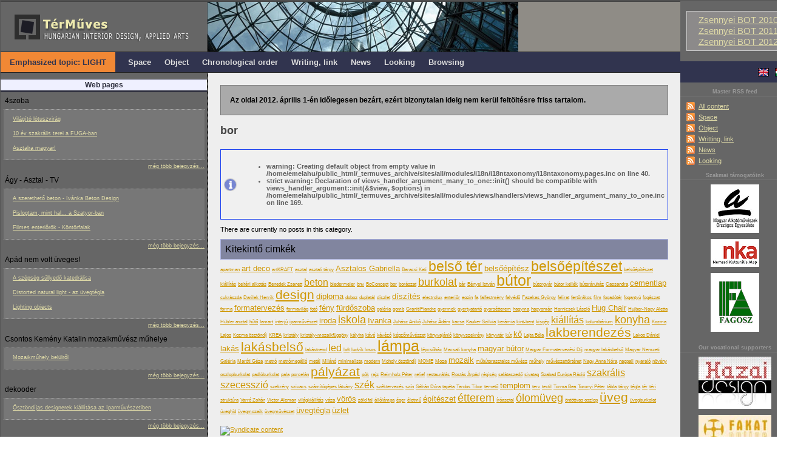

--- FILE ---
content_type: text/html; charset=utf-8
request_url: https://termuves.hu/?q=en/kitekinto/bor
body_size: 16587
content:
<!DOCTYPE html PUBLIC "-//W3C//DTD XHTML 1.0 Strict//EN" "http://www.w3.org/TR/xhtml1/DTD/xhtml1-strict.dtd">
<html xmlns="http://www.w3.org/1999/xhtml" lang="en" xml:lang="en" dir="ltr">

<head>
<meta http-equiv="Content-Type" content="text/html; charset=utf-8" />
  <title>bor | TérMűves - Magyar belsőépítészet , iparművészet, lakberendezés - online folyóirat</title>
  <meta http-equiv="Content-Type" content="text/html; charset=utf-8" />
<style type="text/css" media="screen, projection, tty, tv, print">
<!--
/* <![CDATA[ */
table.alap {
  font-size: 100%  !important;
}
table.textsize-50 { font-size: 50% !important; }
table.textsize-55 { font-size: 55% !important; }
table.textsize-60 { font-size: 60% !important; }
table.textsize-65 { font-size: 65% !important; }
table.textsize-70 { font-size: 70% !important; }
table.textsize-75 { font-size: 75% !important; }
table.textsize-80 { font-size: 80% !important; }
table.textsize-85 { font-size: 85% !important; }
table.textsize-90 { font-size: 90% !important; }
table.textsize-95 { font-size: 95% !important; }
table.textsize-100 { font-size: 100% !important; }
table.textsize-105 { font-size: 105% !important; }
table.textsize-110 { font-size: 110% !important; }
table.textsize-115 { font-size: 115% !important; }
table.textsize-120 { font-size: 120% !important; }
table.textsize-125 { font-size: 125% !important; }
table.textsize-130 { font-size: 130% !important; }
table.textsize-135 { font-size: 135% !important; }
table.textsize-140 { font-size: 140% !important; }
table.textsize-145 { font-size: 145% !important; }
table.textsize-150 { font-size: 150% !important; }
/* ]]>*/
-->
</style>
<link rel="alternate" type="application/rss+xml" title="RSS - bor" href="/?q=en/taxonomy/term/459/0/feed" />
<link rel="shortcut icon" href="/sites/all/themes/termuves_smink/termuves.ico" type="image/x-icon" />
  <meta name="language" content="en">
  <meta http-equiv="content-language" content="en">
  <link type="text/css" rel="stylesheet" media="all" href="/modules/book/book.css?g" />
<link type="text/css" rel="stylesheet" media="all" href="/modules/node/node.css?g" />
<link type="text/css" rel="stylesheet" media="all" href="/modules/system/defaults.css?g" />
<link type="text/css" rel="stylesheet" media="all" href="/modules/system/system.css?g" />
<link type="text/css" rel="stylesheet" media="all" href="/modules/system/system-menus.css?g" />
<link type="text/css" rel="stylesheet" media="all" href="/modules/user/user.css?g" />
<link type="text/css" rel="stylesheet" media="all" href="/sites/all/modules/cck/theme/content-module.css?g" />
<link type="text/css" rel="stylesheet" media="all" href="/sites/all/modules/ckeditor/ckeditor.css?g" />
<link type="text/css" rel="stylesheet" media="all" href="/sites/all/modules/date/date.css?g" />
<link type="text/css" rel="stylesheet" media="all" href="/sites/all/modules/date/date_popup/themes/datepicker.css?g" />
<link type="text/css" rel="stylesheet" media="all" href="/sites/all/modules/date/date_popup/themes/jquery.timeentry.css?g" />
<link type="text/css" rel="stylesheet" media="all" href="/sites/all/modules/filefield/filefield.css?g" />
<link type="text/css" rel="stylesheet" media="all" href="/sites/all/modules/sajat/clearbox2/css/clearbox.css?g" />
<link type="text/css" rel="stylesheet" media="all" href="/sites/all/modules/tagadelic/tagadelic.css?g" />
<link type="text/css" rel="stylesheet" media="all" href="/sites/all/modules/textsize/textsize.css?g" />
<link type="text/css" rel="stylesheet" media="all" href="/misc/farbtastic/farbtastic.css?g" />
<link type="text/css" rel="stylesheet" media="all" href="/sites/all/modules/calendar/calendar.css?g" />
<link type="text/css" rel="stylesheet" media="all" href="/sites/all/modules/cck/modules/fieldgroup/fieldgroup.css?g" />
<link type="text/css" rel="stylesheet" media="all" href="/sites/all/modules/views/css/views.css?g" />
<link type="text/css" rel="stylesheet" media="all" href="/modules/taxonomy/taxonomy.css?g" />
<link type="text/css" rel="stylesheet" media="all" href="/sites/all/modules/archive/archive.css?g" />
<link type="text/css" rel="stylesheet" media="all" href="/sites/all/themes/termuves_smink/style.css?g" />
  <script type="text/javascript" src="/misc/jquery.js?g"></script>
<script type="text/javascript" src="/misc/drupal.js?g"></script>
<script type="text/javascript" src="/sites/all/modules/sajat/clearbox2/js/clearbox.js?g"></script>
<script type="text/javascript" src="/sites/all/modules/spamspan/spamspan.compressed.js?g"></script>
<script type="text/javascript" src="/sites/all/modules/textsize/jquery.textsize.js?g"></script>
<script type="text/javascript" src="/sites/all/modules/jquery_plugin/jquery.cookie.min.js?g"></script>
<script type="text/javascript" src="/misc/collapse.js?g"></script>
<script type="text/javascript" src="/misc/tableheader.js?g"></script>
<script type="text/javascript">
<!--//--><![CDATA[//><!--
jQuery.extend(Drupal.settings, { "basePath": "/", "spamspan": { "m": "spamspan", "u": "u", "d": "d", "t": "t" } });
//--><!]]>
</script>
<script type="text/javascript">
<!--//--><![CDATA[//><!--
  var textsizeCookieExpires = 365;
  var textsizeCookieDomain = "/";
  var textsizeElement = "table";
  var textsizeElementClass = ".alap";
  var textsizeIncrement = 5;
  var textsizeNormal = 100;
  var textsizeMinimum = 50;
  var textsizeMaximum = 150;
  var textsizeIncrementDisplay = 5;
  var textsizeNormalDisplay = 100;
  var textsizeDisplay = 1;
  var textsizeMinT = "<abbr title=\"Minimum\" class=\"textsize\">Min.</abbr> ";
  var textsizeMaxT = "<abbr title=\"Maximum\" class=\"textsize\">Max.</abbr> ";
  var textsizeCurrentText = "Current Size";
  var textsizeReset = 0;
//--><!]]>
</script>
  <script type="text/javascript"> </script>


</head>

<body>
<table class="alap" border="0" cellpadding="0" cellspacing="0">
  <tr>
    <td class="alap_fej" colspan="3"><a href="http://termuves.hu" title="TérMűves - Magyar Belsőépítészet és iparművészet"><div class="termuves_en"></div></a><img src="sites/all/themes/termuves_smink/feny/feny8.jpg"/></td>
    <td class="alap_reklam" rowspan="3">  <div class="block block-block" id="block-block-6">
        <div class="content"><div style="border: 1px solid #CCCCCC; padding: 5px; background-color: #8C8A8A; font-size: 1.2em; margin: 17px 0 17px 10px;"><a href="?q=hu/iras/zsennyei-bot-2010">Zsennyei BOT 2010</a><br />
<a href="?q=hu/iras/zsennyei-bot-2011">Zsennyei BOT 2011</a><br />
<a href="?q=hu/iras/zsennyei-bot-2012">Zsennyei BOT 2012</a></div>
</div>
 </div>
   <div class="block block-locale" id="block-locale-0">
        <div class="content"><ul><li class="hu first"><a href="/?q=hu/kitekinto/bor" class="language-link"><img src="/sites/all/modules/languageicons/flags/hu.png" alt="Magyar" title="Magyar"  class="language-icon" width="16" height="12" /></a></li>
<li class="en last"><a href="/?q=en/kitekinto/bor" class="language-link active"><img src="/sites/all/modules/languageicons/flags/en.png" alt="English" title="English"  class="language-icon" width="16" height="12" /></a></li>
</ul></div>
 </div>
   <div class="block block-block" id="block-block-4">
    <h2 class="title">Master RSS feed</h2>    <div class="content"><ul>
<li><a href="?q=hu/kezdolap/feed" title="All content feed">All content</a></li>
<li><a href="?q=hu/ter/feed" title="Space feed">Space</a></li>
<li><a href="?q=hu/targy/feed" title="Object feed">Object</a></li>
<li><a href="?q=hu/iras/feed" title="Writting, link feed">Writting, link</a></li>
<li><a href="?q=hu/hirek/feed" title="News feed">News</a></li>
<li><a href="?q=hu/kitekinto/feed" title="Looking feed">Looking</a></li>
</ul>
</div>
 </div>
   <div class="block block-block" id="block-block-2">
    <h2 class="title">Szakmai támogatóink</h2>    <div class="content"><p>
	<a href="http://www.alkotok.hu"><img alt="MAOE" height="80" src="http://termuves.hu/files/maoe.jpg" title="MAOE" width="80" /></a><br />
	<a href="http://www.nka.hu"><img alt="NKA" height="46" src="http://termuves.hu/files/nka_logo.jpg" title="NKA" width="80" /></a><br />
	<a href="http://www.fagosz.hu"><img alt="FAGOSZ" height="97" src="http://termuves.hu/files/fagosz.gif" title="FAGOSZ" width="80" /></a></p>
</div>
 </div>
   <div class="block block-block" id="block-block-1">
    <h2 class="title">Our vocational supporters</h2>    <div class="content"><p>
	<a href="http://www.hazaidesign.hu" target="_blank" title="Hazai Design"><img alt="Hazai Design" src="files/tamogatok/hazai_design.jpg" width="120" /></a><br />
	<a href="http://www.fakat.hu" target="_blank"><img src="files/tamogatok/fakat_online.jpg" width="120" /></a><br />
	<a href="http://www.fagosz.hu/fataj" target="_blank"><img src="files/tamogatok/fataj_online.jpg" width="120" /></a></p>
</div>
 </div>
 </td>
  </tr>
  <tr>
    <td class="alap_menu" colspan="3">    		
    	      <div class="block block-menu" id="block-menu-primary-links">
        <div class="content"><ul class="menu"><li class="leaf first"><a href="/?q=en/tematika/feny" title="">Emphasized topic: LIGHT</a></li>
<li class="leaf"><a href="/?q=en/ter" title="">Space</a></li>
<li class="leaf"><a href="/?q=en/targy" title="">Object</a></li>
<li class="leaf"><a href="/?q=en/idorend" title="">Chronological order</a></li>
<li class="leaf"><a href="/?q=en/iras">Writing, link</a></li>
<li class="leaf"><a href="/?q=en/hirek">News</a></li>
<li class="leaf"><a href="/?q=en/kitekinto" title="">Looking</a></li>
<li class="leaf last"><a href="/?q=en/bongeszde" title="">Browsing</a></li>
</ul></div>
 </div>
     	    <div class="adatok"></div>
    </td>
  </tr>
  <tr>
    <td colspan="2" class="alap_block_bal block_cikkek">  <div class="block block-termuves" id="block-termuves-0">
    <h2 class="title">Web pages</h2>    <div class="content"><fieldset class=" collapsible collapsed"><legend>4szoba</legend><div class="description"><div class="item-list"><ul><li class="first"><a href="/?q=en/kitekinto/vilagito-lotuszvirag">Világító lótuszvirág</a></li>
<li><a href="/?q=en/kitekinto/10-ev-szakralis-terei-fuga-ban">10 év szakrális terei a FUGA-ban</a></li>
<li class="last"><a href="/?q=en/kitekinto/asztalra-magyar">Asztalra magyar! </a></li>
</ul></div><div class="blog_tovabb"><a href="/?q=en/kitekinto/4szoba">még több bejegyzés...</a></div></div></fieldset>
<fieldset class=" collapsible collapsed"><legend>Ágy - Asztal - TV</legend><div class="description"><div class="item-list"><ul><li class="first"><a href="/?q=en/kitekinto/szeretheto-beton-ivanka-beton-design">A szerethető beton - Ivánka Beton Design</a></li>
<li><a href="/?q=en/kitekinto/pislogtam-mint-hal-szatyor-ban">Pislogtam, mint hal... a Szatyor-ban</a></li>
<li class="last"><a href="/?q=en/kitekinto/filmes-enteriorok-kontorfalak">Filmes enteriôrök - Köntörfalak</a></li>
</ul></div><div class="blog_tovabb"><a href="/?q=en/kitekinto/agy-asztal-tv">még több bejegyzés...</a></div></div></fieldset>
<fieldset class=" collapsible collapsed"><legend>Apád nem volt üveges!</legend><div class="description"><div class="item-list"><ul><li class="first"><a href="/?q=en/kitekinto/szepseg-sullyedo-katedralisa">A szépség süllyedő katedrálisa</a></li>
<li><a href="/?q=en/kitekinto/distorted-natural-light-az-uvegtegla">Distorted natural light - az üvegtégla</a></li>
<li class="last"><a href="/?q=en/kitekinto/lighting-objects">Lighting objects</a></li>
</ul></div><div class="blog_tovabb"><a href="/?q=en/kitekinto/apad-nem-volt-uveges">még több bejegyzés...</a></div></div></fieldset>
<fieldset class=" collapsible collapsed"><legend>Csontos Kemény Katalin mozaikművész műhelye</legend><div class="description"><div class="item-list"><ul><li class="first last"><a href="/?q=en/kitekinto/mozaikmuhely-belulrol">Mozaikműhely belülről</a></li>
</ul></div><div class="blog_tovabb"><a href="/?q=en/kitekinto/csontos-kemeny-katalin-mozaikmuvesz-muhelye">még több bejegyzés...</a></div></div></fieldset>
<fieldset class=" collapsible collapsed"><legend>dekooder</legend><div class="description"><div class="item-list"><ul><li class="first last"><a href="/?q=en/kitekinto/osztondijas-designerek-kiallitasa-az-iparmuveszetiben">Ösztöndíjas designerek kiállítása az Iparművészetiben</a></li>
</ul></div><div class="blog_tovabb"><a href="/?q=en/kitekinto/dekooder">még több bejegyzés...</a></div></div></fieldset>
<fieldset class=" collapsible collapsed"><legend>Designpumpa</legend><div class="description"><div class="item-list"><ul><li class="first last"><a href="/?q=en/kitekinto/magyar-betonbutor-milanoban">Magyar betonbútor Milánóban</a></li>
</ul></div><div class="blog_tovabb"><a href="/?q=en/kitekinto/designpumpa">még több bejegyzés...</a></div></div></fieldset>
<fieldset class=" collapsible collapsed"><legend>Dining Guide</legend><div class="description"><div class="item-list"><ul><li class="first last"><a href="/?q=en/kitekinto/budapesti-etteremdesign">Budapesti étteremdesign</a></li>
</ul></div><div class="blog_tovabb"><a href="/?q=en/kitekinto/dining-guide">még több bejegyzés...</a></div></div></fieldset>
<fieldset class=" collapsible collapsed"><legend>Építészfórum</legend><div class="description"><div class="item-list"><ul><li class="first"><a href="/?q=en/kitekinto/puding-probaja-sample-central-tesztaruhaz-budapest">A puding próbája - Sample Central tesztáruház, Budapest</a></li>
<li><a href="/?q=en/kitekinto/meltosaggal-elbucsuzni">Méltósággal elbúcsúzni</a></li>
<li><a href="/?q=en/kitekinto/forma-diszitmeny-es-funkcio-osszhangja">A forma, a díszítmény és a funkció összhangja</a></li>
<li><a href="/?q=en/kitekinto/foldalatti-helyzetkep-szerkezetkesz-metroallomasok-1">Földalatti helyzetkép: szerkezetkész metróállomások (1.)</a></li>
<li><a href="/?q=en/kitekinto/szezam-kitarult">A Szezám kitárult...</a></li>
<li><a href="/?q=en/kitekinto/biedermeier-la-geppetto">Biedermeier a’la Geppetto</a></li>
<li><a href="/?q=en/kitekinto/vasaroljon-hazait-megnyilt-magyar-butor-galeria-elso-bemutatoterme">Vásároljon hazait! - megnyílt a Magyar Bútor Galéria első bemutatóterme</a></li>
<li><a href="/?q=en/kitekinto/ontottvas-oszlopok-es-uvegfalak-kozott-irodabelso-florian-udvarban">Öntöttvas oszlopok és üvegfalak között - irodabelső a Flórián Udvarban</a></li>
<li><a href="/?q=en/kitekinto/mult-ido-jelen-valo-egy-igazi-kiallitas-lajta-bela-munkassagarol">Múlt idő - jelen való. Egy igazi kiállítás Lajta Béla munkásságáról</a></li>
<li class="last"><a href="/?q=en/kitekinto/magyar-siker-granitifiandre-nemzetkozi-tervpalyazatan">Magyar siker a GranitiFiandre nemzetközi tervpályázatán</a></li>
</ul></div><div class="blog_tovabb"><a href="/?q=en/kitekinto/epiteszforum">még több bejegyzés...</a></div></div></fieldset>
<fieldset class=" collapsible collapsed"><legend>Faművesség</legend><div class="description"><div class="item-list"><ul><li class="first"><a href="/?q=en/kitekinto/egy-nagyon-hagyomanyos-butor">Egy nagyon hagyományos bútor</a></li>
<li><a href="/?q=en/kitekinto/konyvszekreny-0">Könyvszekrény</a></li>
<li><a href="/?q=en/kitekinto/hogyan-tervezzuenk-szeket">Hogyan tervezzünk széket?</a></li>
<li class="last"><a href="/?q=en/kitekinto/iroasztal-0">Íróasztal</a></li>
</ul></div><div class="blog_tovabb"><a href="/?q=en/kitekinto/famuvesseg">még több bejegyzés...</a></div></div></fieldset>
<fieldset class=" collapsible collapsed"><legend>Fatáj Online</legend><div class="description"><div class="item-list"><ul><li class="first"><a href="/?q=en/kitekinto/regit-es-ujat-otvozo-magyar-butorkollekcio">Régit és újat ötvöző magyar bútorkollekció</a></li>
<li><a href="/?q=en/kitekinto/bezar-az-utolso-domus-aruhaz">Bezár az utolsó Domus áruház is</a></li>
<li><a href="/?q=en/kitekinto/fabol-keszuelt-oszlopok-es-oszlopboritasok">Fából készült oszlopok és oszlopborítások</a></li>
<li class="last"><a href="/?q=en/kitekinto/tronust-keszit-xvi-benedek-papanak-nagocsi-restaurator">Trónust készít XVI. Benedek pápának a nágocsi restaurátor</a></li>
</ul></div><div class="blog_tovabb"><a href="/?q=en/kitekinto/fataj-online">még több bejegyzés...</a></div></div></fieldset>
<fieldset class=" collapsible collapsed"><legend>hg.hu</legend><div class="description"><div class="item-list"><ul><li class="first"><a href="/?q=en/kitekinto/kapszulaba-zart-luxus-az-andrassyn">Kapszulába zárt luxus az Andrássyn</a></li>
<li><a href="/?q=en/kitekinto/extravagans-iskolapalota-fovarosban">Extravagáns iskolapalota a fővárosban</a></li>
<li><a href="/?q=en/kitekinto/baratsagos-ufolampak-az-az-designtol">Barátságos ufólámpák az A+Z Designtól</a></li>
<li><a href="/?q=en/kitekinto/regi-uj-kaveuezlet-az-andrassy-uton">Régi-új kávéüzlet az Andrássy úton</a></li>
<li><a href="/?q=en/kitekinto/hornicsek-eletmu-egy-eltuno-kor-memoarja">Hornicsek-életmű: egy eltűnő kor memoárja</a></li>
<li><a href="/?q=en/kitekinto/egy-bekebeli-fogaszat">Egy békebeli fogászat</a></li>
<li><a href="/?q=en/kitekinto/magyar-napfogyatkozas-es-bambuszlampa-hoditott-japanban">Magyar napfogyatkozás- és bambuszlámpa hódított Japánban</a></li>
<li><a href="/?q=en/kitekinto/magyar-szecesszio-gyongyszeme-kacsas-kut">A magyar szecesszió gyöngyszeme: a kácsás kút</a></li>
<li><a href="/?q=en/kitekinto/uvegmuveszet-az-epiteszetben">Üvegművészet az építészetben</a></li>
<li class="last"><a href="/?q=en/kitekinto/mentsuk-magyar-butorokat">Mentsük a magyar bútorokat!</a></li>
</ul></div><div class="blog_tovabb"><a href="/?q=en/kitekinto/hghu">még több bejegyzés...</a></div></div></fieldset>
<fieldset class=" collapsible collapsed"><legend>hna design</legend><div class="description"><div class="item-list"><ul><li class="first"><a href="/?q=en/kitekinto/konyhakiallitas-2011">Konyhakiállítás 2011</a></li>
<li><a href="/?q=en/kitekinto/bnv-2010-es-ter-forma-design-lakberendezesi-kiallitas">BNV 2010 és Tér-forma-design lakberendezési kiállítás</a></li>
<li><a href="/?q=en/kitekinto/mult-szazadi-jovo-jelenben">Múlt századi jövő a jelenben</a></li>
<li><a href="/?q=en/kitekinto/sokoldalu-tapeta-ujjaeledese-repost-4-7">A sokoldalú tapéta újjáéledése (repost 4-7)</a></li>
<li><a href="/?q=en/kitekinto/felbevagott-regiseg">Félbevágott régiség</a></li>
<li><a href="/?q=en/kitekinto/szines-gyurt-butorok">Színes gyűrt bútorok</a></li>
<li class="last"><a href="/?q=en/kitekinto/haz-torokbalinton">Ház Törökbálinton</a></li>
</ul></div><div class="blog_tovabb"><a href="/?q=en/kitekinto/hna-design">még több bejegyzés...</a></div></div></fieldset>
<fieldset class=" collapsible collapsed"><legend>Index.hu</legend><div class="description"><div class="item-list"><ul><li class="first last"><a href="/?q=en/kitekinto/fokhagymabol-gyurt-matrixvilag-sivatag-kozepen">Fokhagymából gyúrt mátrixvilág a sivatag közepén</a></li>
</ul></div><div class="blog_tovabb"><a href="/?q=en/kitekinto/indexhu">még több bejegyzés...</a></div></div></fieldset>
<fieldset class=" collapsible collapsed"><legend>Juci világa</legend><div class="description"><div class="item-list"><ul><li class="first last"><a href="/?q=en/kitekinto/budapest-legszebb-lepcsohaza">Budapest legszebb lépcsőháza</a></li>
</ul></div><div class="blog_tovabb"><a href="/?q=en/kitekinto/juci-vilaga">még több bejegyzés...</a></div></div></fieldset>
<fieldset class=" collapsible collapsed"><legend>könyvtárépítészet</legend><div class="description"><div class="item-list"><ul><li class="first last"><a href="/?q=en/kitekinto/gyermekkonyvtar-vagy-jatszohaz-konyvekkel">Gyermekkönyvtár vagy játszóház könyvekkel?</a></li>
</ul></div><div class="blog_tovabb"><a href="/?q=en/kitekinto/konyvtarepiteszet">még több bejegyzés...</a></div></div></fieldset>
<fieldset class=" collapsible collapsed"><legend>Kultúra.hu</legend><div class="description"><div class="item-list"><ul><li class="first"><a href="/?q=en/kitekinto/fenyjatekos-emlekere">A fényjátékos emlékére</a></li>
<li><a href="/?q=en/kitekinto/empire-es-biedermeier-butormuveszet-magyarorszagon-kiallitas-varmuzeumban">Empire és biedermeier bútorművészet Magyarországon – kiállítás a Vármúzeumban</a></li>
<li class="last"><a href="/?q=en/kitekinto/fenyterelo">Fényterelő</a></li>
</ul></div><div class="blog_tovabb"><a href="/?q=en/kitekinto/kulturahu">még több bejegyzés...</a></div></div></fieldset>
<fieldset class=" collapsible collapsed"><legend>Kustyán Anett blogja</legend><div class="description"><div class="item-list"><ul><li class="first last"><a href="/?q=en/kitekinto/varialhato-konyha">Variálható konyha</a></li>
</ul></div><div class="blog_tovabb"><a href="/?q=en/kitekinto/kustyan-anett-blogja">még több bejegyzés...</a></div></div></fieldset>
<fieldset class=" collapsible collapsed"><legend>Lakaskultura Online</legend><div class="description"><div class="item-list"><ul><li class="first"><a href="/?q=en/kitekinto/megorzott-stilusjegyek">Megőrzött stílusjegyek</a></li>
<li><a href="/?q=en/kitekinto/ter-varazsa">A tér varázsa</a></li>
<li class="last"><a href="/?q=en/kitekinto/kivul-feher-belul-szines">Kívül fehér, belül színes</a></li>
</ul></div><div class="blog_tovabb"><a href="/?q=en/kitekinto/lakaskultura-online">még több bejegyzés...</a></div></div></fieldset>
<fieldset class=" collapsible collapsed"><legend>LakberInfo</legend><div class="description"><div class="item-list"><ul><li class="first last"><a href="/?q=en/kitekinto/modern-enterior-minimalista-jegyekkel">Modern enteriőr minimalista jegyekkel</a></li>
</ul></div><div class="blog_tovabb"><a href="/?q=en/kitekinto/lakberinfo">még több bejegyzés...</a></div></div></fieldset>
<fieldset class=" collapsible collapsed"><legend>LakberMagazin</legend><div class="description"><div class="item-list"><ul><li class="first"><a href="/?q=en/kitekinto/epiteszet-es-enterior-krea-kortars-muveszeti-iskola-bemutatja-terelmeny">Építészet és enteriőr - a KREA Kortárs Művészeti Iskola bemutatja: Térélmény</a></li>
<li><a href="/?q=en/kitekinto/belsoepiteszeti-koncepcio-bonvino-bor-es-aktivhotel-ha-kicsit-batrabb-lennel-ilyen-lenne-a">Belsőépítészeti koncepció - Bonvino bor- és aktívhotel - ha kicsit bátrabb lennél, ilyen lenne az otthonod</a></li>
<li><a href="/?q=en/kitekinto/luxus-lakas-vorosre-hangoltan">Luxus lakás vörösre hangoltan</a></li>
<li><a href="/?q=en/kitekinto/electrolux-design-lab-10-izelito-magyar-palyazok-alkotasaibol">Electrolux Design Lab ‘10: Ízelítő a magyar pályázók alkotásaiból</a></li>
<li><a href="/?q=en/kitekinto/sokoldalu-beton">A sokoldalú beton</a></li>
<li><a href="/?q=en/kitekinto/dekorativ-pala-burkolat">Dekoratív pala burkolat</a></li>
<li><a href="/?q=en/kitekinto/dekorativ-pellet-kalyha">Dekoratív pellet kályha</a></li>
<li class="last"><a href="/?q=en/kitekinto/boconcept-uj-2010-es-butor-kollekcioja">A BoConcept új 2010-es bútor kollekciója</a></li>
</ul></div><div class="blog_tovabb"><a href="/?q=en/kitekinto/lakbermagazin">még több bejegyzés...</a></div></div></fieldset>
<fieldset class=" collapsible collapsed"><legend>Macsali Kitchen Manufacture</legend><div class="description"><div class="item-list"><ul><li class="first last"><a href="/?q=en/kitekinto/csaladi-manufaktura-egyedi-termekek">Családi manufaktúra – egyedi termékek</a></li>
</ul></div><div class="blog_tovabb"><a href="/?q=en/kitekinto/macsali-kitchen-manufacture">még több bejegyzés...</a></div></div></fieldset>
<fieldset class=" collapsible collapsed"><legend>Néder Melinda - lakberendező blogja</legend><div class="description"><div class="item-list"><ul><li class="first last"><a href="/?q=en/kitekinto/hogyan-lehetek-en-lakberendezo">“Hogyan lehetek én is lakberendező?”</a></li>
</ul></div><div class="blog_tovabb"><a href="/?q=en/kitekinto/neder-melinda-lakberendezo-blogja">még több bejegyzés...</a></div></div></fieldset>
<fieldset class=" collapsible collapsed"><legend>Stilblog</legend><div class="description"><div class="item-list"><ul><li class="first"><a href="/?q=en/kitekinto/adamcsik-anita-butorekszerei">Adamcsik Anita bútorékszerei</a></li>
<li><a href="/?q=en/kitekinto/design-terminal-tervek-viziok-kihivasok">Design Terminál – tervek, víziók, kihívások </a></li>
<li><a href="/?q=en/kitekinto/juhasz-adam-es-az-o-lampai">Juhász Ádám és az ő lámpái</a></li>
<li><a href="/?q=en/kitekinto/cementlap-jelene">A cementlap jelene</a></li>
<li><a href="/?q=en/kitekinto/butorokat-kiegeszitoket-hasznalati-targyakat-mentunk-mai-vilagba-interjunk-baracsi-katival">“Bútorokat, kiegészítőket, használati tárgyakat mentünk át a mai világba.” - Interjúnk Baracsi Katival, az Artkraft tulajdonosával</a></li>
<li><a href="/?q=en/kitekinto/sporaarchitects-fovam-ter">Sporaarchitects – Fővám tér</a></li>
<li class="last"><a href="/?q=en/kitekinto/na-ja">Na-Ja</a></li>
</ul></div><div class="blog_tovabb"><a href="/?q=en/kitekinto/stilblog">még több bejegyzés...</a></div></div></fieldset>
<fieldset class=" collapsible collapsed"><legend>Szabó Ági mozaik</legend><div class="description"><div class="item-list"><ul><li class="first last"><a href="/?q=en/kitekinto/furdoszoba-burkolas">Fürdőszoba burkolás</a></li>
</ul></div><div class="blog_tovabb"><a href="/?q=en/kitekinto/szabo-agi-mozaik">még több bejegyzés...</a></div></div></fieldset>
<fieldset class=" collapsible collapsed"><legend>Szakrális építészet</legend><div class="description"><div class="item-list"><ul><li class="first"><a href="/?q=en/kitekinto/hollohaza-szent-laszlo-templom-1964-1967">Hollóháza, Szent László templom (1964-1967)</a></li>
<li class="last"><a href="/?q=en/kitekinto/kortars-evangelikus-epiteszet-sajatszerusegei">A kortárs evangélikus építészet sajátszerűségei</a></li>
</ul></div><div class="blog_tovabb"><a href="/?q=en/kitekinto/szakralis-epiteszet">még több bejegyzés...</a></div></div></fieldset>
<fieldset class=" collapsible collapsed"><legend>Szoba Kilatassal</legend><div class="description"><div class="item-list"><ul><li class="first last"><a href="/?q=en/kitekinto/az-en-lakastrendem-2011-ben-masodik-resz">Az én Lakástrendem 2011-ben - második rész</a></li>
</ul></div><div class="blog_tovabb"><a href="/?q=en/kitekinto/szoba-kilatassal">még több bejegyzés...</a></div></div></fieldset>
<fieldset class=" collapsible collapsed"><legend>Szövetség’39 alkotócsoport</legend><div class="description"><div class="item-list"><ul><li class="first last"><a href="/?q=en/kitekinto/kuszolampa-noranak">Kúszólámpa Nórának</a></li>
</ul></div><div class="blog_tovabb"><a href="/?q=en/kitekinto/szovetseg-39-alkotocsoport">még több bejegyzés...</a></div></div></fieldset>
<fieldset class=" collapsible collapsed"><legend>Templomablak Anno</legend><div class="description"><div class="item-list"><ul><li class="first last"><a href="/?q=en/kitekinto/luxfer-prizma">A Luxfer prizma</a></li>
</ul></div><div class="blog_tovabb"><a href="/?q=en/kitekinto/templomablak-anno">még több bejegyzés...</a></div></div></fieldset>
<fieldset class=" collapsible collapsed"><legend>Teret alkotunk</legend><div class="description"><div class="item-list"><ul><li class="first"><a href="/?q=en/kitekinto/beueltetes-elott-fueggokert">Beültetés előtt a függőkert</a></li>
<li class="last"><a href="/?q=en/kitekinto/hofeher-konyha-voros-salban">Hófehér konyha vörös sálban</a></li>
</ul></div><div class="blog_tovabb"><a href="/?q=en/kitekinto/teret-alkotunk">még több bejegyzés...</a></div></div></fieldset>
<fieldset class=" collapsible collapsed"><legend>Térformáló Magazin</legend><div class="description"><div class="item-list"><ul><li class="first last"><a href="/?q=en/kitekinto/ludvig-laura-olomuevegei">Ludvig Laura ólomüvegei</a></li>
</ul></div><div class="blog_tovabb"><a href="/?q=en/kitekinto/terformalo-magazin">még több bejegyzés...</a></div></div></fieldset>
<fieldset class=" collapsible collapsed"><legend>Térkultúra</legend><div class="description"><div class="item-list"><ul><li class="first"><a href="/?q=en/kitekinto/poklampa-nikoletti">Póklámpa by Nikoletti :)</a></li>
<li><a href="/?q=en/kitekinto/terkultura-leleplezo">Térkultúra LELEPLEZŐ</a></li>
<li><a href="/?q=en/kitekinto/hug-chair-magyar-vilagsiker">Hug Chair - magyar világsiker</a></li>
<li><a href="/?q=en/kitekinto/cassandra-butorgyartas-bekescsaban-1resz">Cassandra - bútorgyártás Békéscsabán (1.rész)</a></li>
<li class="last"><a href="/?q=en/kitekinto/ter-forma-design-2010-tudositas"> Tér-Forma-Design 2010 - tudósítás</a></li>
</ul></div><div class="blog_tovabb"><a href="/?q=en/kitekinto/terkultura">még több bejegyzés...</a></div></div></fieldset>
<fieldset class=" collapsible collapsed"><legend>Trendlakás</legend><div class="description"><div class="item-list"><ul><li class="first"><a href="/?q=en/kitekinto/egy-kis-hazai-varazslat-szivvel-lelekkel-szinekkel-csempevelpataki-tiles-manufaktura">Egy kis hazai varázslat szívvel- lélekkel, színekkel, csempével...Pataki Tiles manufaktúra </a></li>
<li><a href="/?q=en/kitekinto/freshka-design-freshka-rs-butoraruhaz-mesevilag-egy-ovodanak">Freshka Design, Freshka + RS Bútoráruház = Mesevilág egy óvodának</a></li>
<li class="last"><a href="/?q=en/kitekinto/egy-reneszansz-lelek-eklektikus-elmeje">Egy reneszánsz lélek eklektikus elméje</a></li>
</ul></div><div class="blog_tovabb"><a href="/?q=en/kitekinto/trendlakas">még több bejegyzés...</a></div></div></fieldset>
</div>
 </div>
   <div class="block block-termuves" id="block-termuves-1">
    <h2 class="title">Fresh entries</h2>    <div class="content"><div class="node blogbejegyzes">
    <h2 class="title"><a href="http://famuves.blog.hu/2012/01/12/agy_gyerekagy_1" target="_blank">Egy nagyon hagyományos bútor</a></h2>    <span class="submitted"></span>
    <span class="taxonomy"></span>    <div class="content"><div class="field field-type-nodereference field-field-blogbejegyzes-blogoldal">
    <div class="field-items">
            <div class="field-item odd">
                    <a href="/?q=en/kitekinto/famuvesseg">Faművesség</a>        </div>
        </div>
</div>
<div class="field field-type-filefield field-field-blogbejegyzes-kiskep">
    <div class="field-items">
            <div class="field-item odd">
                    <img  class="imagefield imagefield-field_blogbejegyzes_kiskep" width="150" height="94" alt="" src="https://termuves.hu/files/kitekinto/egy-nagyon-hagyomanyos-butor/gya9.jpg?1326466224" />        </div>
        </div>
</div>
<div class="field field-type-text field-field-blogbejegyzes-kivonat">
    <div class="field-items">
            <div class="field-item odd">
                    <p>
	Készült egy ágy. Először nem tűnt különleges kihívásnak. Hagyományos darab, konzervatív szellemben. A talpas bölcsőmhöz kellett illeszteni, illetve egy olyan komódhoz, amit én terveztem a bölcső mellé, de más készítette el. Az ágyhoz szép hegyi juhar anyagot hoztak. (A bölcső és a komód szelídgesztenye fából van.)</p>
        </div>
        </div>
</div>
<div style="clear:both"></div></div>
        
</div>
<div class="node blogbejegyzes">
    <h2 class="title"><a href="http://teretalkotunk.blog.hu/2011/12/23/beultetes_elott_a_fuggokert" target="_blank">Beültetés előtt a függőkert</a></h2>    <span class="submitted"></span>
    <span class="taxonomy"></span>    <div class="content"><div class="field field-type-nodereference field-field-blogbejegyzes-blogoldal">
    <div class="field-items">
            <div class="field-item odd">
                    <a href="/?q=en/kitekinto/teret-alkotunk">Teret alkotunk</a>        </div>
        </div>
</div>
<div class="field field-type-filefield field-field-blogbejegyzes-kiskep">
    <div class="field-items">
            <div class="field-item odd">
                    <img  class="imagefield imagefield-field_blogbejegyzes_kiskep" width="89" height="150" alt="" src="https://termuves.hu/files/kitekinto/httpteretalkotunkbloghu20111223beultetes-elott-fuggokert/fuggokert-1.jpg?1324715250" />        </div>
        </div>
</div>
<div class="field field-type-text field-field-blogbejegyzes-kivonat">
    <div class="field-items">
            <div class="field-item odd">
                    <p>
	Már annyi skicc készült, sosem valósult meg (<a href="http://teretalkotunk.blog.hu/2010/03/12/fuggokert_a_konyhaban">korábban már írtam erről</a>). Most végre teljes életnagyságban arra vár, hogy jöjjenek a fűszernövények és a konyha díszeként mennyezetről belógó 'torony' elkezdhessen 'vegetálni'... vagyis, hogy ontsa magából a fűszervilág csodáit - no nem épp a snidlingre gondoltam, de jöhetnek a legkülönbözőbb kakukkfűfélék, a bazsalikom, és így tovább. Reméljük, minden ellenérvet meghazuttol, és beválik a bútordarab!</p>
        </div>
        </div>
</div>
<div style="clear:both"></div></div>
        
</div>
<div class="node blogbejegyzes">
    <h2 class="title"><a href="http://kultura.hu/main.php?folderID=948&ctag=articlelist&iid=1&articleID=320832" target="_blank">A fényjátékos emlékére</a></h2>    <span class="submitted"></span>
    <span class="taxonomy"><ul class="links inline"><li class="taxonomy_term_417 first last"><a href="/?q=en/feny" rel="tag" title="">Fény</a></li>
</ul></span>    <div class="content"><div class="field field-type-nodereference field-field-blogbejegyzes-blogoldal">
    <div class="field-items">
            <div class="field-item odd">
                    <a href="/?q=en/kitekinto/kulturahu">Kultúra.hu</a>        </div>
        </div>
</div>
<div class="field field-type-filefield field-field-blogbejegyzes-kiskep">
    <div class="field-items">
            <div class="field-item odd">
                    <img  class="imagefield imagefield-field_blogbejegyzes_kiskep" width="125" height="150" alt="" src="https://termuves.hu/files/kitekinto/fenyjatekos-emlekere/kepes-tarsasag-budapestgaleria-1.png?1324145355" />        </div>
        </div>
</div>
<div class="field field-type-text field-field-blogbejegyzes-kivonat">
    <div class="field-items">
            <div class="field-item odd">
                    <p>
	Tíz éve hunyt el Kepes György, a fényművészet egyik első és legnagyobb alakja. Moholy-Nagy László mellett ő fedezte fel a fényt a modern művészet számára. Emlékére egyszerre három kiállítást hozott Budapestre a Nemzetközi Kepes Társaság, a központi tárlatot a Budapest Galéria fogadta be.</p>
        </div>
        </div>
</div>
<div style="clear:both"></div></div>
        
</div>
<div class="node blogbejegyzes">
    <h2 class="title"><a href="http://hg.hu/cikk/design/13591-kapszulaba-zart-luxus-az-andrassyn" target="_blank">Kapszulába zárt luxus az Andrássyn</a></h2>    <span class="submitted"></span>
    <span class="taxonomy"></span>    <div class="content"><div class="field field-type-nodereference field-field-blogbejegyzes-blogoldal">
    <div class="field-items">
            <div class="field-item odd">
                    <a href="/?q=en/kitekinto/hghu">hg.hu</a>        </div>
        </div>
</div>
<div class="field field-type-filefield field-field-blogbejegyzes-kiskep">
    <div class="field-items">
            <div class="field-item odd">
                    <img  class="imagefield imagefield-field_blogbejegyzes_kiskep" width="150" height="100" alt="" src="https://termuves.hu/files/kitekinto/kapszulaba-zart-luxus-az-andrassyn/canzito.jpg?1324131425" />        </div>
        </div>
</div>
<div class="field field-type-text field-field-blogbejegyzes-kivonat">
    <div class="field-items">
            <div class="field-item odd">
                    <p>
	Milyen az álomfeladat egy tervező számára? Nagyszabású megbízás, rugalmas, együttműködő megrendelő és szabadon alakítható, korlátlan tervezői lehetőségek. Kevés hazai designer találkozik ilyen ideális körülményekkel, de ha mégis, akkor az inspiráló helyzetből látványos eredmény születhet.</p>
        </div>
        </div>
</div>
<div style="clear:both"></div></div>
        
</div>
<div class="node blogbejegyzes">
    <h2 class="title"><a href="http://kultura.hu/main.php?folderID=948&ctag=articlelist&iid=1&articleID=320813" target="_blank">Empire és biedermeier bútorművészet Magyarországon – kiállítás a Vármúzeumban</a></h2>    <span class="submitted"></span>
    <span class="taxonomy"></span>    <div class="content"><div class="field field-type-nodereference field-field-blogbejegyzes-blogoldal">
    <div class="field-items">
            <div class="field-item odd">
                    <a href="/?q=en/kitekinto/kulturahu">Kultúra.hu</a>        </div>
        </div>
</div>
<div class="field field-type-filefield field-field-blogbejegyzes-kiskep">
    <div class="field-items">
            <div class="field-item odd">
                    <img  class="imagefield imagefield-field_blogbejegyzes_kiskep" width="150" height="112" alt="" src="https://termuves.hu/files/kitekinto/empire-es-biedermeier-butormuveszet-magyarorszagon-kiallitas-varmuzeumban/sofa.jpg?1324109893" />        </div>
        </div>
</div>
<div class="field field-type-text field-field-blogbejegyzes-kivonat">
    <div class="field-items">
            <div class="field-item odd">
                    <p>
	<strong>Rostás Péter</strong>, a bútortárlat kurátora, a Kiscelli Múzeum igazgatója elmondta, hogy a 350 tárgy felét magyar, másik felét külföldi múzeumok, valamint gyűjtemények és magángyűjtők adták kölcsön a kiállításra. Neki és munkatársainak többéves munkája volt az anyag összegyűjtése. A kutatás közben kiderült, hogy nemcsak a jelenlegi Magyarország, hanem a történelmi Magyarország területén is keresni kell ezeket a lakberendezési tárgyakat. Kutattak Ausztriában, Szlovákiában, Horvátországban és Romániában, de a tárlat alapját a Kiscelli Múzeum bútorgyűjteménye adta. Közben meg kellett határozniuk, hogy a tárgyakat ki csinálta, hol és kinek készültek.</p>
        </div>
        </div>
</div>
<div style="clear:both"></div></div>
        
</div>
<div class="node blogbejegyzes">
    <h2 class="title"><a href="http://epiteszforum.hu/node/20202" target="_blank">A puding próbája - Sample Central tesztáruház, Budapest</a></h2>    <span class="submitted"></span>
    <span class="taxonomy"></span>    <div class="content"><div class="field field-type-nodereference field-field-blogbejegyzes-blogoldal">
    <div class="field-items">
            <div class="field-item odd">
                    <a href="/?q=en/kitekinto/epiteszforum">Építészfórum</a>        </div>
        </div>
</div>
<div class="field field-type-filefield field-field-blogbejegyzes-kiskep">
    <div class="field-items">
            <div class="field-item odd">
                    <img  class="imagefield imagefield-field_blogbejegyzes_kiskep" width="97" height="150" alt="" src="https://termuves.hu/files/kitekinto/puding-probaja-sample-central-tesztaruhaz-budapest/150-388-5kjvt1-sc-05.jpg?1323961815" />        </div>
        </div>
</div>
<div class="field field-type-text field-field-blogbejegyzes-kivonat">
    <div class="field-items">
            <div class="field-item odd">
                    <p>
	Ez év novemberében Budapesten, a Király utcát a Dob utcával összekötő Gozsdu-udvarban nyílt meg Európa első tesztáruháza. Ennek az új, de várhatóan gyorsan elterjedő franchise rendszernek az ötlete Ausztráliából származik, az első két üzlet mégis Tokióban majd Brazíliában nyílt meg. A budapesti áruház nem csak az új üzletpolitika európai vezérlovasa, hanem a még fiatal franchise hálózat mintája is kíván lenni. Bár az értékesítés franchise rendszerű, a belsőépítészeti design kialakításával kapcsolatban kevés, és meglehetősen általános elvárások érkeztek az ausztrál tulajdonostól a magyar megbízón keresztül. „<em><strong>Legyen az üzlet lendületes, fiatalos, letisztult, előtérbe helyezve a tesztelésre szánt termékeket.”</strong></em></p>
        </div>
        </div>
</div>
<div style="clear:both"></div></div>
        
</div>
<div class="node blogbejegyzes">
    <h2 class="title"><a href="http://stilblog.hu/2011/11/22/adamcsik-anita-butorekszerei/" target="_blank">Adamcsik Anita bútorékszerei</a></h2>    <span class="submitted"></span>
    <span class="taxonomy"><ul class="links inline"><li class="taxonomy_term_473 first"><a href="/?q=en/kitekinto/butor-kellek" rel="tag" title="">bútor kellék</a></li>
<li class="taxonomy_term_474"><a href="/?q=en/kitekinto/fogantyu" rel="tag" title="">fogantyú</a></li>
<li class="taxonomy_term_476"><a href="/?q=en/kitekinto/gomb" rel="tag" title="">gomb</a></li>
<li class="taxonomy_term_475 last"><a href="/?q=en/kitekinto/tabla" rel="tag" title="">tábla</a></li>
</ul></span>    <div class="content"><div class="field field-type-nodereference field-field-blogbejegyzes-blogoldal">
    <div class="field-items">
            <div class="field-item odd">
                    <a href="/?q=en/kitekinto/stilblog">Stilblog</a>        </div>
        </div>
</div>
<div class="field field-type-filefield field-field-blogbejegyzes-kiskep">
    <div class="field-items">
            <div class="field-item odd">
                    <img  class="imagefield imagefield-field_blogbejegyzes_kiskep" width="105" height="150" alt="" src="https://termuves.hu/files/kitekinto/adamcsik-anita-butorekszerei/img-5304.jpg?1321997591" />        </div>
        </div>
</div>
<div class="field field-type-text field-field-blogbejegyzes-kivonat">
    <div class="field-items">
            <div class="field-item odd">
                    <p>
	Adamcsik Anita bútorfogantyúkat készít: azaz tervez, önt, sorjáz, szárít, tisztít, csiszol, éget és végül fest… hogy egy bútor még közelebb kerülhessen tulajdonosához. Anitával mesés otthonában beszélgettem, műhelyében pedig megcsodálhattam, hogyan születnek a szépséges kis fogantyúk…</p>
        </div>
        </div>
</div>
<div style="clear:both"></div></div>
        
</div>
<div class="node blogbejegyzes">
    <h2 class="title"><a href="http://www.terkultura.com/2011/11/poklampa-by-nikoletti.html" target="_blank">Póklámpa by Nikoletti :)</a></h2>    <span class="submitted"></span>
    <span class="taxonomy"><ul class="links inline"><li class="taxonomy_term_249 first"><a href="/?q=en/kitekinto/lampa" rel="tag" title="">lámpa</a></li>
<li class="taxonomy_term_472"><a href="/?q=en/kitekinto/pok" rel="tag" title="">pók</a></li>
<li class="taxonomy_term_417 last"><a href="/?q=en/feny" rel="tag" title="">Fény</a></li>
</ul></span>    <div class="content"><div class="field field-type-nodereference field-field-blogbejegyzes-blogoldal">
    <div class="field-items">
            <div class="field-item odd">
                    <a href="/?q=en/kitekinto/terkultura">Térkultúra</a>        </div>
        </div>
</div>
<div class="field field-type-filefield field-field-blogbejegyzes-kiskep">
    <div class="field-items">
            <div class="field-item odd">
                    <img  class="imagefield imagefield-field_blogbejegyzes_kiskep" width="150" height="112" alt="" src="https://termuves.hu/files/kitekinto/poklampa-nikoletti/kglampa005.jpg?1321947444" />        </div>
        </div>
</div>
<div class="field field-type-text field-field-blogbejegyzes-kivonat">
    <div class="field-items">
            <div class="field-item odd">
                    <p>
	Tűkön ülve vártam, hogy elkészüljön első saját tervezésű póklámpám, mígnem tegnap végre összeszereltük a helyszínen. Nem is tudok várni a professzionális fényképek elkészültére és közzéteszem az iphone-ommal készült képeket.</p>
        </div>
        </div>
</div>
<div style="clear:both"></div></div>
        
</div>
<div class="node blogbejegyzes">
    <h2 class="title"><a href="http://jucjucjuc.blog.hu/2011/11/10/budapest_legszebb_lepcsohaza" target="_blank">Budapest legszebb lépcsőháza</a></h2>    <span class="submitted"></span>
    <span class="taxonomy"><ul class="links inline"><li class="taxonomy_term_471 first"><a href="/?q=en/kitekinto/lepcsohaz" rel="tag" title="">lépcsőház</a></li>
<li class="taxonomy_term_417 last"><a href="/?q=en/feny" rel="tag" title="">Fény</a></li>
</ul></span>    <div class="content"><div class="field field-type-nodereference field-field-blogbejegyzes-blogoldal">
    <div class="field-items">
            <div class="field-item odd">
                    <a href="/?q=en/kitekinto/juci-vilaga">Juci világa</a>        </div>
        </div>
</div>
<div class="field field-type-filefield field-field-blogbejegyzes-kiskep">
    <div class="field-items">
            <div class="field-item odd">
                    <img  class="imagefield imagefield-field_blogbejegyzes_kiskep" width="150" height="114" alt="" src="https://termuves.hu/files/kitekinto/budapest-legszebb-lepcsohaza/ybl7.jpg?1320993966" />        </div>
        </div>
</div>
<div class="field field-type-text field-field-blogbejegyzes-kivonat">
    <div class="field-items">
            <div class="field-item odd">
                    <p>
	Nem kérdés: Pesten nincs ennél szebb. Az Ybl-palota csodás lépcsősorára csak az arra érdemesek léphetnek rá (az épület irodáknak ad otthont, ezért a lépcsőházba csak az ott dolgozók mehetnek be). Én érdemes és szerencsés vagyok, a gépemnek viszont sajnos&nbsp; túl sok volt a fényerő-különbség és a sárga világítás, így nem tudom visszaadni ennek a csodának a szépségét</p>
        </div>
        </div>
</div>
<div style="clear:both"></div></div>
        
</div>
<div class="node blogbejegyzes">
    <h2 class="title"><a href="http://templomablakanno.blog.hu/2011/11/06/a_lu" target="_blank">A Luxfer prizma</a></h2>    <span class="submitted"></span>
    <span class="taxonomy"><ul class="links inline"><li class="taxonomy_term_306 first"><a href="/?q=en/kitekinto/olomueveg" rel="tag" title="">ólomüveg</a></li>
<li class="taxonomy_term_253"><a href="/?q=en/kitekinto/uevegtegla" rel="tag" title="">üvegtégla</a></li>
<li class="taxonomy_term_417 last"><a href="/?q=en/feny" rel="tag" title="">Fény</a></li>
</ul></span>    <div class="content"><div class="field field-type-nodereference field-field-blogbejegyzes-blogoldal">
    <div class="field-items">
            <div class="field-item odd">
                    <a href="/?q=en/kitekinto/templomablak-anno">Templomablak Anno</a>        </div>
        </div>
</div>
<div class="field field-type-filefield field-field-blogbejegyzes-kiskep">
    <div class="field-items">
            <div class="field-item odd">
                    <img  class="imagefield imagefield-field_blogbejegyzes_kiskep" width="150" height="147" alt="" src="https://termuves.hu/files/kitekinto/luxfer-prizma/prism-3.jpg?1320595482" />        </div>
        </div>
</div>
<div class="field field-type-text field-field-blogbejegyzes-kivonat">
    <div class="field-items">
            <div class="field-item odd">
                    <p>
	Talán túlságosan leragadtunk az ólmozott üvegfestmények,vagy a savmaratott üvegek mellett.&nbsp;&nbsp; Pedig már a századforduló környékén sem ezek voltak a kizárólagos lehetőségek, az&nbsp; "ablak " díszítésére.&nbsp;&nbsp; A villanyvilágítás elterjedése előtt, az üveggyártók mindent megpróbáltak, hogy hogyan lehetne a lehető legtöbb fényt becsalogatni&nbsp; zárt terek legtávolabbi zugaiba, vagy például földfelszín alatti helységekbe is.&nbsp;&nbsp; Az egyik legjobb eredményt, a prizmaüveg alkalmazása hozta.</p>
        </div>
        </div>
</div>
<div style="clear:both"></div></div>
        
</div>
</div>
 </div>
   <div class="block block-archive" id="block-archive-0">
    <h2 class="title">Archívum</h2>    <div class="content"><table class="sticky-enabled">
<caption>January 2026</caption>
 <thead><tr><th>Mon</th><th>Tue</th><th>Wed</th><th>Thu</th><th>Fri</th><th>Sat</th><th>Sun</th> </tr></thead>
<tbody>
 <tr class="odd"><td class="out-of-month">29</td><td class="out-of-month">30</td><td class="out-of-month">31</td><td>1</td><td>2</td><td>3</td><td>4</td> </tr>
 <tr class="even"><td>5</td><td>6</td><td>7</td><td>8</td><td>9</td><td>10</td><td>11</td> </tr>
 <tr class="odd"><td>12</td><td>13</td><td>14</td><td>15</td><td>16</td><td>17</td><td>18</td> </tr>
 <tr class="even"><td>19</td><td>20</td><td>21</td><td>22</td><td>23</td><td>24</td><td>25</td> </tr>
 <tr class="odd"><td>26</td><td>27</td><td>28</td><td>29</td><td>30</td><td>31</td><td class="out-of-month">1</td> </tr>
</tbody>
</table>
</div>
 </div>
   <div class="block block-user" id="block-user-3">
    <h2 class="title">Who's online</h2>    <div class="content">There are currently <em>0 users</em> and <em>82 guests</em> online.</div>
 </div>
 </td>
    <td class="alap_tartalom">
   	      <div class="block block-block" id="block-block-8">
        <div class="content"><div style="padding: 15px;border: 1px solid #777;background-color: #AAA; font-weight: bold;">Az oldal 2012. április 1-én időlegesen bezárt, ezért bizonytalan ideig nem kerül feltöltésre friss tartalom.</div>
</div>
 </div>
      	<h1 class="title">bor</h1>
        <div class="tabs"></div>
                <div class="messages error">
 <ul>
  <li>warning: Creating default object from empty value in /home/emelahu/public_html/_termuves_archive/sites/all/modules/i18n/i18ntaxonomy/i18ntaxonomy.pages.inc on line 40.</li>
  <li>strict warning: Declaration of views_handler_argument_many_to_one::init() should be compatible with views_handler_argument::init(&amp;$view, $options) in /home/emelahu/public_html/_termuves_archive/sites/all/modules/views/handlers/views_handler_argument_many_to_one.inc on line 169.</li>
 </ul>
</div>
        <p>There are currently no posts in this category.</p>  <div class="block block-tagadelic" id="block-tagadelic-14">
    <h2 class="title">Kitekintő cimkék</h2>    <div class="content"><a href="/?q=en/kitekinto/apartman" class="tagadelic level1" rel="tag" title="">apartman</a> 
<a href="/?q=en/kitekinto/art-deco" class="tagadelic level3" rel="tag" title="">art deco</a> 
<a href="/?q=en/kitekinto/artkraft" class="tagadelic level1" rel="tag" title="">artKRAFT</a> 
<a href="/?q=en/kitekinto/asztal" class="tagadelic level1" rel="tag" title="">asztal</a> 
<a href="/?q=en/kitekinto/asztali-targy" class="tagadelic level1" rel="tag" title="">asztali tárgy</a> 
<a href="/?q=en/kitekinto/asztalos-gabriella" class="tagadelic level3" rel="tag" title="">Asztalos Gabriella</a> 
<a href="/?q=en/kitekinto/baracsi-kati" class="tagadelic level1" rel="tag" title="">Baracsi Kati</a> 
<a href="/?q=en/kitekinto/belso-ter" class="tagadelic level7" rel="tag" title="">belső tér</a> 
<a href="/?q=en/kitekinto/belsoepitesz" class="tagadelic level3" rel="tag" title="">belsőépítész</a> 
<a href="/?q=en/kitekinto/belsoepiteszet" class="tagadelic level7" rel="tag" title="">belsőépítészet</a> 
<a href="/?q=en/kitekinto/belsoepiteszet-kiallitas" class="tagadelic level1" rel="tag" title="">belsőépítészet kiállítás</a> 
<a href="/?q=en/kitekinto/belteri-alkotas" class="tagadelic level1" rel="tag" title="">beltéri alkotás</a> 
<a href="/?q=en/kitekinto/benedek-zsanett" class="tagadelic level1" rel="tag" title="">Benedek Zsanett</a> 
<a href="/?q=en/kitekinto/beton" class="tagadelic level4" rel="tag" title="">beton</a> 
<a href="/?q=en/kitekinto/biedermeier" class="tagadelic level1" rel="tag" title="">biedermeier</a> 
<a href="/?q=en/kitekinto/bnv" class="tagadelic level1" rel="tag" title="">bnv</a> 
<a href="/?q=en/kitekinto/boconcept" class="tagadelic level1" rel="tag" title="">BoConcept</a> 
<a href="/?q=en/kitekinto/bor" class="tagadelic level1 active" rel="tag" title="">bor</a> 
<a href="/?q=en/kitekinto/boraszat" class="tagadelic level1" rel="tag" title="">borászat</a> 
<a href="/?q=en/kitekinto/burkolat" class="tagadelic level5" rel="tag" title="">burkolat</a> 
<a href="/?q=en/kitekinto/bar" class="tagadelic level1" rel="tag" title="">bár</a> 
<a href="/?q=en/kitekinto/benyei-istvan" class="tagadelic level1" rel="tag" title="">Bényei István</a> 
<a href="/?q=en/kitekinto/butor" class="tagadelic level8" rel="tag" title="">bútor</a> 
<a href="/?q=en/kitekinto/butorgyar" class="tagadelic level1" rel="tag" title="">bútorgyár</a> 
<a href="/?q=en/kitekinto/butor-kellek" class="tagadelic level1" rel="tag" title="">bútor kellék</a> 
<a href="/?q=en/kitekinto/butoraruhaz" class="tagadelic level1" rel="tag" title="">bútoráruház</a> 
<a href="/?q=en/kitekinto/cassandra" class="tagadelic level1" rel="tag" title="">Cassandra</a> 
<a href="/?q=en/kitekinto/cementlap" class="tagadelic level3" rel="tag" title="">cementlap</a> 
<a href="/?q=en/kitekinto/cukraszda" class="tagadelic level1" rel="tag" title="">cukrászda</a> 
<a href="/?q=en/kitekinto/darilek-henrik" class="tagadelic level1" rel="tag" title="">Darilek Henrik</a> 
<a href="/?q=en/kitekinto/design" class="tagadelic level6" rel="tag" title="">design</a> 
<a href="/?q=en/kitekinto/diploma" class="tagadelic level3" rel="tag" title="">diploma</a> 
<a href="/?q=en/kitekinto/doboz" class="tagadelic level1" rel="tag" title="">doboz</a> 
<a href="/?q=en/kitekinto/duplatal" class="tagadelic level1" rel="tag" title="">duplatál</a> 
<a href="/?q=en/kitekinto/diszlet" class="tagadelic level1" rel="tag" title="">díszlet</a> 
<a href="/?q=en/kitekinto/diszites" class="tagadelic level3" rel="tag" title="">díszítés</a> 
<a href="/?q=en/kitekinto/electrolux" class="tagadelic level1" rel="tag" title="">electrolux</a> 
<a href="/?q=en/kitekinto/enterior" class="tagadelic level1" rel="tag" title="">enteriőr</a> 
<a href="/?q=en/kitekinto/eozin" class="tagadelic level1" rel="tag" title="">eozin</a> 
<a href="/?q=en/kitekinto/fa" class="tagadelic level1" rel="tag" title="">fa</a> 
<a href="/?q=en/kitekinto/falfestmeny" class="tagadelic level1" rel="tag" title="">falfestmény</a> 
<a href="/?q=en/kitekinto/falvedo" class="tagadelic level1" rel="tag" title="">falvédő</a> 
<a href="/?q=en/kitekinto/fazekas-gyorgy" class="tagadelic level1" rel="tag" title="">Fazekas György</a> 
<a href="/?q=en/kitekinto/felirat" class="tagadelic level1" rel="tag" title="">felirat</a> 
<a href="/?q=en/kitekinto/fertorakos" class="tagadelic level1" rel="tag" title="">fertőrákos</a> 
<a href="/?q=en/kitekinto/film" class="tagadelic level1" rel="tag" title="">film</a> 
<a href="/?q=en/kitekinto/fogadoter" class="tagadelic level1" rel="tag" title="">fogadótér</a> 
<a href="/?q=en/kitekinto/fogantyu" class="tagadelic level1" rel="tag" title="">fogantyú</a> 
<a href="/?q=en/kitekinto/fogaszat" class="tagadelic level1" rel="tag" title="">fogászat</a> 
<a href="/?q=en/kitekinto/forma" class="tagadelic level1" rel="tag" title="">forma</a> 
<a href="/?q=en/kitekinto/formatervezes" class="tagadelic level3" rel="tag" title="">formatervezés</a> 
<a href="/?q=en/kitekinto/formavilag" class="tagadelic level1" rel="tag" title="">formavilág</a> 
<a href="/?q=en/kitekinto/foto" class="tagadelic level1" rel="tag" title="">fotó</a> 
<a href="/?q=en/kitekinto/feny" class="tagadelic level3" rel="tag" title="">fény</a> 
<a href="/?q=en/kitekinto/fuerdoszoba" class="tagadelic level3" rel="tag" title="">fürdőszoba</a> 
<a href="/?q=en/kitekinto/galeria" class="tagadelic level1" rel="tag" title="">galéria</a> 
<a href="/?q=en/kitekinto/gomb" class="tagadelic level1" rel="tag" title="">gomb</a> 
<a href="/?q=en/kitekinto/granitifiandre" class="tagadelic level1" rel="tag" title="">GranitiFiandre</a> 
<a href="/?q=en/kitekinto/gyermek" class="tagadelic level1" rel="tag" title="">gyermek</a> 
<a href="/?q=en/kitekinto/gyertyatarto" class="tagadelic level1" rel="tag" title="">gyertyatartó</a> 
<a href="/?q=en/kitekinto/gyorsetterem" class="tagadelic level1" rel="tag" title="">gyorsétterem</a> 
<a href="/?q=en/kitekinto/hagyma" class="tagadelic level1" rel="tag" title="">hagyma</a> 
<a href="/?q=en/kitekinto/hagyoman" class="tagadelic level1" rel="tag" title="">hagyomán</a> 
<a href="/?q=en/kitekinto/hornicsek-laszlo" class="tagadelic level1" rel="tag" title="">Hornicsek László</a> 
<a href="/?q=en/kitekinto/hug-chair" class="tagadelic level3" rel="tag" title="">Hug Chair</a> 
<a href="/?q=en/kitekinto/hujber-nagy-aletta" class="tagadelic level1" rel="tag" title="">Hujber-Nagy Aletta</a> 
<a href="/?q=en/kitekinto/huebler-asztal" class="tagadelic level1" rel="tag" title="">Hübler asztal</a> 
<a href="/?q=en/kitekinto/huto" class="tagadelic level1" rel="tag" title="">hűtő</a> 
<a href="/?q=en/kitekinto/iamart" class="tagadelic level1" rel="tag" title="">Iamart</a> 
<a href="/?q=en/kitekinto/interju" class="tagadelic level1" rel="tag" title="">interjú</a> 
<a href="/?q=en/kitekinto/iparmuveszet" class="tagadelic level1" rel="tag" title="">iparművészet</a> 
<a href="/?q=en/kitekinto/iroda" class="tagadelic level3" rel="tag" title="">iroda</a> 
<a href="/?q=en/kitekinto/iskola" class="tagadelic level5" rel="tag" title="">iskola</a> 
<a href="/?q=en/kitekinto/ivanka" class="tagadelic level3" rel="tag" title="">Ivanka</a> 
<a href="/?q=en/kitekinto/juhasz-aniko" class="tagadelic level1" rel="tag" title="">Juhász Anikó</a> 
<a href="/?q=en/kitekinto/juhasz-adam" class="tagadelic level1" rel="tag" title="">Juhász Ádám</a> 
<a href="/?q=en/kitekinto/kacsa" class="tagadelic level1" rel="tag" title="">kacsa</a> 
<a href="/?q=en/kitekinto/kauker-szilvia" class="tagadelic level1" rel="tag" title="">Kauker Szilvia</a> 
<a href="/?q=en/kitekinto/keramia" class="tagadelic level1" rel="tag" title="">kerámia</a> 
<a href="/?q=en/kitekinto/kint-bent" class="tagadelic level1" rel="tag" title="">kint-bent</a> 
<a href="/?q=en/kitekinto/kisgep" class="tagadelic level1" rel="tag" title="">kisgép</a> 
<a href="/?q=en/kitekinto/kiallitas" class="tagadelic level4" rel="tag" title="">kiállítás</a> 
<a href="/?q=en/kitekinto/kolumbarium" class="tagadelic level1" rel="tag" title="">kolumbárium</a> 
<a href="/?q=en/kitekinto/konyha" class="tagadelic level5" rel="tag" title="">konyha</a> 
<a href="/?q=en/kitekinto/kozma-lajos" class="tagadelic level1" rel="tag" title="">Kozma Lajos</a> 
<a href="/?q=en/kitekinto/kozma-osztondij" class="tagadelic level1" rel="tag" title="">Kozma ösztöndíj</a> 
<a href="/?q=en/kitekinto/krea" class="tagadelic level1" rel="tag" title="">KREA</a> 
<a href="/?q=en/kitekinto/kristaly" class="tagadelic level1" rel="tag" title="">kristály</a> 
<a href="/?q=en/kitekinto/kristaly-mozaikfueggony" class="tagadelic level1" rel="tag" title="">kristály-mozaikfüggöny</a> 
<a href="/?q=en/kitekinto/kalyha" class="tagadelic level1" rel="tag" title="">kályha</a> 
<a href="/?q=en/kitekinto/kave" class="tagadelic level1" rel="tag" title="">kávé</a> 
<a href="/?q=en/kitekinto/kavezo" class="tagadelic level1" rel="tag" title="">kávézó</a> 
<a href="/?q=en/kitekinto/kepzomuveszet" class="tagadelic level1" rel="tag" title="">képzőművészet</a> 
<a href="/?q=en/kitekinto/konyvajanlo" class="tagadelic level1" rel="tag" title="">könyvajánló</a> 
<a href="/?q=en/kitekinto/konyvszekreny" class="tagadelic level1" rel="tag" title="">könyvszekrény</a> 
<a href="/?q=en/kitekinto/konyvtar" class="tagadelic level1" rel="tag" title="">könyvtár</a> 
<a href="/?q=en/kitekinto/kut" class="tagadelic level1" rel="tag" title="">kút</a> 
<a href="/?q=en/kitekinto/ko" class="tagadelic level3" rel="tag" title="">kő</a> 
<a href="/?q=en/kitekinto/lajta-bela" class="tagadelic level1" rel="tag" title="">Lajta Béla</a> 
<a href="/?q=en/kitekinto/lakberendezes" class="tagadelic level6" rel="tag" title="">lakberendezés</a> 
<a href="/?q=en/kitekinto/lakos-daniel" class="tagadelic level1" rel="tag" title="">Lakos Dániel</a> 
<a href="/?q=en/kitekinto/lakas" class="tagadelic level3" rel="tag" title="">lakás</a> 
<a href="/?q=en/kitekinto/lakasbelso" class="tagadelic level6" rel="tag" title="">lakásbelső</a> 
<a href="/?q=en/kitekinto/lakastrend" class="tagadelic level1" rel="tag" title="">lakástrend</a> 
<a href="/?q=en/kitekinto/led" class="tagadelic level4" rel="tag" title="">led</a> 
<a href="/?q=en/kitekinto/loft" class="tagadelic level1" rel="tag" title="">loft</a> 
<a href="/?q=en/kitekinto/ludvik-losos" class="tagadelic level1" rel="tag" title="">ludvík losos</a> 
<a href="/?q=en/kitekinto/lampa" class="tagadelic level8" rel="tag" title="">lámpa</a> 
<a href="/?q=en/kitekinto/lepcsohaz" class="tagadelic level1" rel="tag" title="">lépcsőház</a> 
<a href="/?q=en/kitekinto/macsali-konyha" class="tagadelic level1" rel="tag" title="">Macsali konyha</a> 
<a href="/?q=en/kitekinto/magyar-butor" class="tagadelic level3" rel="tag" title="">magyar bútor</a> 
<a href="/?q=en/kitekinto/magyar-formatervezesi-dij" class="tagadelic level1" rel="tag" title="">Magyar Formatervezési Díj</a> 
<a href="/?q=en/kitekinto/magyar-lakasbelso" class="tagadelic level1" rel="tag" title="">magyar lakásbelső</a> 
<a href="/?q=en/kitekinto/magyar-nemzeti-galeria" class="tagadelic level1" rel="tag" title="">Magyar Nemzeti Galéria</a> 
<a href="/?q=en/kitekinto/maroti-geza" class="tagadelic level1" rel="tag" title="">Maróti Géza</a> 
<a href="/?q=en/kitekinto/metro" class="tagadelic level1" rel="tag" title="">metró</a> 
<a href="/?q=en/kitekinto/metromegallo" class="tagadelic level1" rel="tag" title="">metrómegálló</a> 
<a href="/?q=en/kitekinto/metal" class="tagadelic level1" rel="tag" title="">metál</a> 
<a href="/?q=en/kitekinto/milano" class="tagadelic level1" rel="tag" title="">Milánó</a> 
<a href="/?q=en/kitekinto/minimalista" class="tagadelic level1" rel="tag" title="">minimalista</a> 
<a href="/?q=en/kitekinto/modern" class="tagadelic level1" rel="tag" title="">modern</a> 
<a href="/?q=en/kitekinto/moholy-osztondij" class="tagadelic level1" rel="tag" title="">Moholy ösztöndíj</a> 
<a href="/?q=en/kitekinto/mome" class="tagadelic level1" rel="tag" title="">MOME</a> 
<a href="/?q=en/kitekinto/moza" class="tagadelic level1" rel="tag" title="">Moza</a> 
<a href="/?q=en/kitekinto/mozaik" class="tagadelic level3" rel="tag" title="">mozaik</a> 
<a href="/?q=en/kitekinto/mubutorasztalos-muvesz" class="tagadelic level1" rel="tag" title="">műbútorasztalos művész</a> 
<a href="/?q=en/kitekinto/muhely" class="tagadelic level1" rel="tag" title="">műhely</a> 
<a href="/?q=en/kitekinto/muveszettortenet" class="tagadelic level1" rel="tag" title="">művészettörténet</a> 
<a href="/?q=en/kitekinto/nagy-anna-nora" class="tagadelic level1" rel="tag" title="">Nagy Anna Nóra</a> 
<a href="/?q=en/kitekinto/nappali" class="tagadelic level1" rel="tag" title="">nappali</a> 
<a href="/?q=en/kitekinto/nyaralo" class="tagadelic level1" rel="tag" title="">nyaraló</a> 
<a href="/?q=en/kitekinto/noveny" class="tagadelic level1" rel="tag" title="">növény</a> 
<a href="/?q=en/kitekinto/oszlopburkolat" class="tagadelic level1" rel="tag" title="">oszlopburkolat</a> 
<a href="/?q=en/kitekinto/padloburkolat" class="tagadelic level1" rel="tag" title="">padlóburkolat</a> 
<a href="/?q=en/kitekinto/pala" class="tagadelic level1" rel="tag" title="">pala</a> 
<a href="/?q=en/kitekinto/porcelan" class="tagadelic level1" rel="tag" title="">porcelán</a> 
<a href="/?q=en/kitekinto/palyazat" class="tagadelic level6" rel="tag" title="">pályázat</a> 
<a href="/?q=en/kitekinto/pok" class="tagadelic level1" rel="tag" title="">pók</a> 
<a href="/?q=en/kitekinto/rajz" class="tagadelic level1" rel="tag" title="">rajz</a> 
<a href="/?q=en/kitekinto/reimholz-peter" class="tagadelic level1" rel="tag" title="">Reimholz Péter</a> 
<a href="/?q=en/kitekinto/relief" class="tagadelic level1" rel="tag" title="">relief</a> 
<a href="/?q=en/kitekinto/restauralas" class="tagadelic level1" rel="tag" title="">restaurálás</a> 
<a href="/?q=en/kitekinto/rostas-arpad" class="tagadelic level1" rel="tag" title="">Rostás Árpád</a> 
<a href="/?q=en/kitekinto/regiseg" class="tagadelic level1" rel="tag" title="">régiség</a> 
<a href="/?q=en/kitekinto/salataszedo" class="tagadelic level1" rel="tag" title="">salátaszedő</a> 
<a href="/?q=en/kitekinto/sivatag" class="tagadelic level1" rel="tag" title="">sivatag</a> 
<a href="/?q=en/kitekinto/szabad-europa-radio" class="tagadelic level1" rel="tag" title="">Szabad Európa Rádió</a> 
<a href="/?q=en/kitekinto/szakralis" class="tagadelic level4" rel="tag" title="">szakrális</a> 
<a href="/?q=en/kitekinto/szecesszio" class="tagadelic level4" rel="tag" title="">szecesszió</a> 
<a href="/?q=en/kitekinto/szekreny" class="tagadelic level1" rel="tag" title="">szekrény</a> 
<a href="/?q=en/kitekinto/szivacs" class="tagadelic level1" rel="tag" title="">szivacs</a> 
<a href="/?q=en/kitekinto/szamitogepes-latvany" class="tagadelic level1" rel="tag" title="">számítógépes látvány</a> 
<a href="/?q=en/kitekinto/szek" class="tagadelic level4" rel="tag" title="">szék</a> 
<a href="/?q=en/kitekinto/szektervezes" class="tagadelic level1" rel="tag" title="">széktervezés</a> 
<a href="/?q=en/kitekinto/szin" class="tagadelic level1" rel="tag" title="">szín</a> 
<a href="/?q=en/kitekinto/safran-dora" class="tagadelic level1" rel="tag" title="">Sáfrán Dóra</a> 
<a href="/?q=en/kitekinto/tapeta" class="tagadelic level1" rel="tag" title="">tapéta</a> 
<a href="/?q=en/kitekinto/tardos-tibor" class="tagadelic level1" rel="tag" title="">Tardos Tibor</a> 
<a href="/?q=en/kitekinto/temeto" class="tagadelic level1" rel="tag" title="">temető</a> 
<a href="/?q=en/kitekinto/templom" class="tagadelic level3" rel="tag" title="">templom</a> 
<a href="/?q=en/kitekinto/terv" class="tagadelic level1" rel="tag" title="">terv</a> 
<a href="/?q=en/kitekinto/textil" class="tagadelic level1" rel="tag" title="">textil</a> 
<a href="/?q=en/kitekinto/torma-bea" class="tagadelic level1" rel="tag" title="">Torma Bea</a> 
<a href="/?q=en/kitekinto/toronyi-peter" class="tagadelic level1" rel="tag" title="">Toronyi Péter</a> 
<a href="/?q=en/kitekinto/tabla" class="tagadelic level1" rel="tag" title="">tábla</a> 
<a href="/?q=en/kitekinto/targy" class="tagadelic level1" rel="tag" title="">tárgy</a> 
<a href="/?q=en/kitekinto/tegla" class="tagadelic level1" rel="tag" title="">tégla</a> 
<a href="/?q=en/kitekinto/ter" class="tagadelic level1" rel="tag" title="">tér</a> 
<a href="/?q=en/kitekinto/teri-struktura" class="tagadelic level1" rel="tag" title="">téri struktúra</a> 
<a href="/?q=en/kitekinto/varro-zoltan" class="tagadelic level1" rel="tag" title="">Varró Zoltán</a> 
<a href="/?q=en/kitekinto/victor-aleman" class="tagadelic level1" rel="tag" title="">Victor Aleman</a> 
<a href="/?q=en/kitekinto/vilagkiallitas" class="tagadelic level1" rel="tag" title="">világkiállítás</a> 
<a href="/?q=en/kitekinto/vaza" class="tagadelic level1" rel="tag" title="">váza</a> 
<a href="/?q=en/kitekinto/voros" class="tagadelic level3" rel="tag" title="">vörös</a> 
<a href="/?q=en/kitekinto/zold-fal" class="tagadelic level1" rel="tag" title="">zöld fal</a> 
<a href="/?q=en/kitekinto/allolampa" class="tagadelic level1" rel="tag" title="">állólámpa</a> 
<a href="/?q=en/kitekinto/eger" class="tagadelic level1" rel="tag" title="">éger</a> 
<a href="/?q=en/kitekinto/eletmu" class="tagadelic level1" rel="tag" title="">életmű</a> 
<a href="/?q=en/kitekinto/epiteszet" class="tagadelic level3" rel="tag" title="">építészet</a> 
<a href="/?q=en/kitekinto/etterem" class="tagadelic level5" rel="tag" title="">étterem</a> 
<a href="/?q=en/kitekinto/iroasztal" class="tagadelic level1" rel="tag" title="">íróasztal</a> 
<a href="/?q=en/kitekinto/olomueveg" class="tagadelic level5" rel="tag" title="">ólomüveg</a> 
<a href="/?q=en/kitekinto/ontottvas-oszlop" class="tagadelic level1" rel="tag" title="">öntöttvas oszlop</a> 
<a href="/?q=en/kitekinto/ueveg" class="tagadelic level6" rel="tag" title="">üveg</a> 
<a href="/?q=en/kitekinto/uevegburkolat" class="tagadelic level1" rel="tag" title="">üvegburkolat</a> 
<a href="/?q=en/kitekinto/ueveghid" class="tagadelic level1" rel="tag" title="">üveghíd</a> 
<a href="/?q=en/kitekinto/uevegmozaik" class="tagadelic level1" rel="tag" title="">üvegmozaik</a> 
<a href="/?q=en/kitekinto/uevegmuveszet" class="tagadelic level1" rel="tag" title="">üvegművészet</a> 
<a href="/?q=en/kitekinto/uevegtegla" class="tagadelic level3" rel="tag" title="">üvegtégla</a> 
<a href="/?q=en/kitekinto/uezlet" class="tagadelic level3" rel="tag" title="">üzlet</a> 
</div>
 </div>
         <a href="/?q=en/taxonomy/term/459/0/feed" class="feed-icon"><img src="/misc/feed.png" alt="Syndicate content" title="RSS - bor" width="16" height="16" /></a>    </td>
  </tr>

  <tr>
    <td class="alap_lab tervezok_lista" colspan="4">Artists on the website:<br/><a href="/?q=en/tervezo/agoston-istvan">Ágoston István</a>, <a href="/?q=en/tervezo/b-soos-klara">B. Soós Klára</a>, <a href="/?q=en/tervezo/b-szabo-erzsebet">B. Szabó Erzsébet</a>, <a href="/?q=en/tervezo/babos-palma">Babos Pálma</a>, <a href="/?q=en/tervezo/balazs-kriszta">Balázs Kriszta</a>, <a href="/?q=en/tervezo/banhalmi-gabor">Bánhalmi Gábor</a>, <a href="/?q=en/tervezo/bartalus-ildiko">Bartalus Ildikó</a>, <a href="/?q=en/tervezo/beke-matyas">Beke Mátyás</a>, <a href="/?q=en/tervezo/bokor-gyongyi">Bokor Gyöngyi</a>, <a href="/?q=en/tervezo/bokor-zsuzsa">Bokor Zsuzsa</a>, <a href="/?q=en/tervezo/bondor-ani-modesign-studio">Bondor Ani (Modesign Stúdió)</a>, <a href="/?q=en/tervezo/borbas-dorka">Borbás Dorka</a>, <a href="/?q=en/tervezo/borkovics-peter">Borkovics Péter</a>, <a href="/?q=en/tervezo/brinkus-kata">Brinkus Kata</a>, <a href="/?q=en/tervezo/csavarga-rozsa">Csavarga Rózsa</a>, <a href="/?q=en/tervezo/csizmadia-zsolt">Csizmadia Zsolt</a>, <a href="/?q=en/tervezo/csontos-kemeny-katalin">Csontos Kemény Katalin</a>, <a href="/?q=en/tervezo/deak-marcsi">Deák Marcsi</a>, <a href="/?q=en/tervezo/e-somogyi-andrea">E. Somogyi Andrea</a>, <a href="/?q=en/tervezo/eszenyi-akos">Eszenyi Ákos</a>, <a href="/?q=en/tervezo/felegyhazi-andras">Félegyházi András</a>, <a href="/?q=en/tervezo/finta-csaba">Finta Csaba</a>, <a href="/?q=en/tervezo/foldi-kinga">Földi Kinga</a>, <a href="/?q=en/tervezo/fuezessery-erika">Füzesséry Erika</a>, <a href="/?q=en/tervezo/geppetto-studio-buzogany-ildiko">Geppetto studio (Buzogány Ildikó)</a>, <a href="/?q=en/tervezo/geppetto-studio-elek-marton">Geppetto studio (Elek Márton)</a>, <a href="/?q=en/tervezo/geppetto-studio-elek-mate">Geppetto studio (Elek Máté)</a>, <a href="/?q=en/tervezo/gergely-laszlo">Gergely László</a>, <a href="/?q=en/tervezo/gulyas-judit">Gulyás Judit</a>, <a href="/?q=en/tervezo/gyorgy-arpad-hunor">György Árpád Hunor</a>, <a href="/?q=en/tervezo/gyuerky-r-andras">Gyürky R. András</a>, <a href="/?q=en/tervezo/hajdu-andrea">Hajdu Andrea</a>, <a href="/?q=en/tervezo/harmath-mihaly">Harmath Mihály</a>, <a href="/?q=en/tervezo/hegedus-andrea">Hegedűs Andrea</a>, <a href="/?q=en/tervezo/herceg-zsuzsanna">Herceg Zsuzsanna</a>, <a href="/?q=en/tervezo/ifj-benczur-laszlo">ifj. Benczúr László</a>, <a href="/?q=en/tervezo/illes-attila">Illés Attila</a>, <a href="/?q=en/tervezo/imrik-erika">Imrik Erika</a>, <a href="/?q=en/tervezo/ivanyi-monika">Iványi Mónika</a>, <a href="/?q=en/tervezo/jakab-csaba">Jakab Csaba</a>, <a href="/?q=en/tervezo/kakasy-kinga">Kakasy Kinga</a>, <a href="/?q=en/tervezo/kanics-marta">Kanics Márta</a>, <a href="/?q=en/tervezo/kaszanitzky-anna">Kaszanitzky Anna</a>, <a href="/?q=en/tervezo/katona-valeria">Katona Valéria</a>, <a href="/?q=en/tervezo/kauker-szilvia">Kauker Szilvia</a>, <a href="/?q=en/tervezo/kis-iringo-marta">Kis Iringó Márta</a>, <a href="/?q=en/tervezo/kis-judit">Kis Judit</a>, <a href="/?q=en/tervezo/kiss-miklos">Kiss Miklós</a>, <a href="/?q=en/tervezo/kisszebeni-marcell">Kisszebeni Marcell †</a>, <a href="/?q=en/tervezo/kodolanyi-gabor">Kodolányi Gábor</a>, <a href="/?q=en/tervezo/kopis-benedek">Kópis Benedek</a>, <a href="/?q=en/tervezo/lakatos-bendeguz">Lakatos Bendeguz</a>, <a href="/?q=en/tervezo/maak-design-hajas-agi">MAAK design (Hajas Ági)</a>, <a href="/?q=en/tervezo/macsali-zsolt">Macsali Zsolt</a>, <a href="/?q=en/tervezo/magyari-eva">Magyari Éva</a>, <a href="/?q=en/tervezo/makk-attila">Makk Attila</a>, <a href="/?q=en/tervezo/marton-laszlo-attila">Márton László Attila</a>, <a href="/?q=en/tervezo/mezosi-eszter">Mezősi Eszter</a>, <a href="/?q=en/tervezo/modellab">Modellab</a>, <a href="/?q=en/tervezo/molnar-eszter-modesign-studio">Molnár Eszter (Modesign Stúdió)</a>, <a href="/?q=en/tervezo/nagy-eszter">Nagy Eszter</a>, <a href="/?q=en/tervezo/nagy-judit">Nagy Judit</a>, <a href="/?q=en/tervezo/nagy-katalin">Nagy Katalin</a>, <a href="/?q=en/tervezo/nemes-timea-izabella">Nemes Tímea Izabella</a>, <a href="/?q=en/tervezo/novotny-bela">Novotny Béla</a>, <a href="/?q=en/tervezo/paczona-marta">Paczona Márta</a>, <a href="/?q=en/tervezo/pataki-matyas">Pataki Mátyás</a>, <a href="/?q=en/tervezo/pataki-tiles">Pataki Tiles</a>, <a href="/?q=en/tervezo/pazar-bela">Pazár Béla</a>, <a href="/?q=en/tervezo/peter-ghyczy">Peter Ghyczy</a>, <a href="/?q=en/tervezo/pongracz-farkas">Pongrácz Farkas</a>, <a href="/?q=en/tervezo/pozsonyi-orsolya">Pozsonyi Orsolya</a>, <a href="/?q=en/tervezo/radoczy-f-laszlo">Rádóczy (f) László</a>, <a href="/?q=en/tervezo/somogyi-pal">Somogyi Pál</a>, <a href="/?q=en/tervezo/sprok-antal">Sprok Antal</a>, <a href="/?q=en/tervezo/sz-wargha-andrea">Sz. Wargha Andrea</a>, <a href="/?q=en/tervezo/szabo-adalbert-georges-1877-1961">Szabó Adalbert-Georges (1877-1961)</a>, <a href="/?q=en/tervezo/szabo-jozsef">Szabó József</a>, <a href="/?q=en/tervezo/szabo-laszlo">Szabó László</a>, <a href="/?q=en/tervezo/szabo-otilia">Szabó Otília</a>, <a href="/?q=en/tervezo/szasz-boglarka-rita">Szász Boglárka Rita</a>, <a href="/?q=en/tervezo/szenes-istvan">Szenes István</a>, <a href="/?q=en/tervezo/szentesi-mano">Szentesi Manó</a>, <a href="/?q=en/tervezo/szentesi-nora">Szentesi Nóra</a>, <a href="/?q=en/tervezo/szentirmai-joly-zsuzsanna">Szentirmai-Joly Zsuzsanna</a>, <a href="/?q=en/tervezo/szikszai-laszlo">Szikszai László</a>, <a href="/?q=en/tervezo/szilagyi-szabolcs">Szilágyi Szabolcs</a>, <a href="/?q=en/tervezo/szoke-barbara">Szőke Barbara</a>, <a href="/?q=en/tervezo/takacs-bernadett">Takács Bernadett</a>, <a href="/?q=en/tervezo/terbe-janos">Terbe János</a>, <a href="/?q=en/tervezo/terebessy-tobias">Terebessy Tóbiás</a>, <a href="/?q=en/tervezo/tolnai-zsolt-istvan">Tolnai Zsolt István</a>, <a href="/?q=en/tervezo/toth-tibor-pal">Tóth Tibor Pál</a>, <a href="/?q=en/tervezo/ueveges-peter">Üveges Péter</a>, <a href="/?q=en/tervezo/uhrin-andrea">Uhrin Andrea</a>, <a href="/?q=en/tervezo/varga-katalin">Varga Katalin</a>, <a href="/?q=en/tervezo/vereczkey-szilvia">Vereczkey Szilvia</a>, <a href="/?q=en/tervezo/weichinger-miklos">Weichinger Miklós</a>, <a href="/?q=en/tervezo/wolfinger-barnabas">Wölfinger Barnabás</a></td>
  </tr>
  <tr>
    <td class="alap_lab" colspan="4">
    HU ISSN 1789-4808 © TérMűves, 2007 | <a href="?q=impresszum">impress</a> | <a href="?q=kapcsolat">contact</a> | <a href="?q=szerzoi-jogok-es-adatvedelem">copyrights and privacy policy</a> | <a href="?q=tervezoknek">for designers</a>
    </td>
  </tr>
  <tr>
    <td class="alap_lab" colspan="4">
   	
<!-- Site Meter -->
<br/><script type="text/javascript" src="http://s50.sitemeter.com/js/counter.js?site=s50termuves">
</script>
<noscript>
<a href="http://s50.sitemeter.com/stats.asp?site=s50termuves" target="_top">
<img src="http://s50.sitemeter.com/meter.asp?site=s50termuves" alt="Site Meter" border="0"/></a>
</noscript>
<!-- Copyright (c)2009 Site Meter -->


    </td>
  </tr>

</table>

<div id="fb-root"></div><script type="text/javascript">
     window.fbAsyncInit = function() {
       FB.init({
         appId: "128418247195462",
         status: true, 
         cookie: true,
         xfbml: true
       });
       
       
       
         
     };
     (function() {
       var e = document.createElement('script'); 
       e.async = true;
       e.src = document.location.protocol + '//connect.facebook.net/hu_HU/all.js';
       document.getElementById('fb-root').appendChild(e);
     }());
  </script><script type="text/javascript">
var gaJsHost = (("https:" == document.location.protocol) ? "https://ssl." : "http://www.");
document.write(unescape("%3Cscript src='" + gaJsHost + "google-analytics.com/ga.js' type='text/javascript'%3E%3C/script%3E"));
</script>
<script type="text/javascript">
try {
var pageTracker = _gat._getTracker("UA-1755406-14");
pageTracker._trackPageview();
} catch(err) {}</script>
</body>
</html>


--- FILE ---
content_type: text/css
request_url: https://termuves.hu/sites/all/modules/textsize/textsize.css?g
body_size: 11961
content:
/* $Id: textsize.css,v 1.1.1.2.2.9 2010/05/26 08:56:25 christianzwahlen Exp $ */

/* subtitle */
div.block-textsize div h3.list {
  display: block;
  float: none;
  margin: 0;
}
div.block-textsize div h3.inline {
  display: inline;
  float: left;
  margin: 0;
  padding: 0 0.5em 0.25em 0em;
}

div.textsize_list div#edit-textsize-select-wrapper,
div.textsize_list div#edit-textsize-select-wrapper label {
  display: block;
  float: none;
  width: auto;
}
div.textsize_inline div#edit-textsize-select-wrapper,
div.textsize_inline div#edit-textsize-select-wrapper label {
  display: block;
  float: left;
  width: auto;
}
div.textsize_list div#edit-textsize-select-wrapper,
div.textsize_inline div#edit-textsize-select-wrapper {
  margin: 0;
}
div.textsize_list div#edit-textsize-select-wrapper label {
  margin: 0 0 0.5em 0;
}
div.textsize_inline div#edit-textsize-select-wrapper label {
  margin: 0 0.5em 0 0;
}
div.textsize_list select#edit-textsize-select {
  margin: 0 0.5em 0.5em 0;
}
div.textsize_inline select#edit-textsize-select {
  margin: 0 0.5em 0 0;
}
div.textsize_current_inline div#edit-textsize-select-wrapper select {
  float: left;
}

/* list */
.block ul.textsize_inline {
  padding: 0;
  margin: 0.2em 0 0.5em 0;
}
ul.textsize_inline {
  display: block;
  float: left;
}
ul.textsize_current_list {
  clear: right;
}
ul.textsize_current_inline {
  width: auto;
}
ul.textsize_list li {
  list-style-type: none;
  list-style-image: none !important; /* fix for zen theme */
  background: transparent;
  padding: 0;
  margin: 0 0 0.2em 0;
}
ul.textsize_inline li {
  display: block;
  float: left;
  list-style-type: none;
  list-style-image: none !important; /* fix for zen theme */
  background: transparent;
  padding: 0;
  margin: 0;
}

/* p */
.block-textsize p {
  margin: 0;
  padding: 0;
}

/* images */
.ts_float_right {
  float: right;
}

/* icon */
.ts_icon,
a.ts_increase_variable,
a.ts_decrease_variable,
a.ts_normal_variable,
a.ts_increase_fix,
a.ts_decrease_fix,
a.ts_normal_fix {
  display: block;
}
.ts_icon {
  float: none;
  padding: 0 0 0 22px; /* NOTE icon specific (16 + 6 = 22px) */
}
ul.textsize_inline li a.ts_icon,
ul.textsize_inline li a.ts_rollover {
  float: left;
}

/* a */
a.textsize_increase,
a.ts_increase_variable,
a.ts_increase_fix {
  width: 16px; /* NOTE icon specific */
  height: 16px; /* NOTE icon specific */
}
a.textsize_decrease,
a.ts_decrease_variable,
a.ts_decrease_fix {
  width: 16px; /* NOTE icon specific */
  height: 16px; /* NOTE icon specific */
}
a.textsize_normal,
a.ts_normal_variable,
a.ts_normal_fix {
  width: 16px; /* NOTE icon specific */
  height: 16px; /* NOTE icon specific */
}

/* a inline */
ul.textsize_list a.textsize_increase,
ul.textsize_list a.ts_increase_variable,
ul.textsize_list a.ts_increase_fix {
  margin: 0 0 3px 0;
}
ul.textsize_list a.textsize_decrease,
ul.textsize_list a.ts_decrease_variable,
ul.textsize_list a.ts_decrease_fix {
  margin: 0 0 3px 0;
}
ul.textsize_list a.textsize_normal,
ul.textsize_list a.ts_normal_variable,
ul.textsize_list a.ts_normal_fix {
  margin: 0 0 3px 0;
}

/* a inline */
ul.textsize_inline a.textsize_increase,
ul.textsize_inline a.ts_increase_variable,
ul.textsize_inline a.ts_increase_fix {
  margin: 0 3px 0 0; /* NOTE icon specific */
  padding: 0 0 0 22px; /* NOTE icon specific (16 + 6 = 22px) */
}
ul.textsize_inline a.textsize_decrease,
ul.textsize_inline a.ts_decrease_variable,
ul.textsize_inline a.ts_decrease_fix {
  margin: 0px 3px 0 0; /* NOTE icon specific */
  padding: 0 0 0 22px; /* NOTE icon specific (16 + 6 = 22px) */
}
ul.textsize_inline a.textsize_normal,
ul.textsize_inline a.ts_normal_variable,
ul.textsize_inline a.ts_normal_fix {
  margin: 0px 3px 0 0; /* NOTE icon specific */
  padding: 0 0 0 22px; /* NOTE icon specific (16 + 6 = 22px) */
}

/* reset */
ul.textsize_list li a.text_display,
ul.textsize_inline li a.text_display {
  width: auto;
  min-height: 16px; /* NOTE icon specific */
  height: 1em; /* NOTE icon specific (16px = 1em) */
  margin: 0 12px 0 0;
}
ul.textsize_list li a.text_display_hidden,
ul.textsize_inline li a.text_display_hidden {
  padding: 0;
}

/* a span */
ul.textsize_list li a span.display {
  padding: 0px;
  margin: 0px;
}
ul.textsize_list li a span.display_hidden {
  padding: 0 3px 0.2em 0;
}
a.ts_icon.textsize_end {
  cursor: crosshair;
}

/* textsize increase link, visited  */
a.textsize_increase,
a.textsize_increase:visited  {
  min-height: 16px; /* NOTE icon specific */
  height: 1em; /* NOTE icon specific (16px = 1em) */
  background-color: transparent;
  background-image: url("images/increase.gif");
  background-repeat: no-repeat;
  background-position: 0 0px;
}
ul.textsize_inline li a.textsize_increase,
ul.textsize_inline li a.textsize_increase:visited {
  background-position: 0px 0px; /* NOTE icon specific */
}

/* textsize decrease link, visited */
a.textsize_decrease,
a.textsize_decrease:visited {
  min-height: 16px; /* NOTE icon specific */
  height: 1em; /* NOTE icon specific (16px = 1em) */
  background-color: transparent;
  background-image: url("images/decrease.gif");
  background-repeat: no-repeat;
  background-position: 0px 0px;
}
ul.textsize_inline li a.textsize_decrease,
ul.textsize_inline li a.textsize_decrease:visited {
  background-position: 0px 0px; /* NOTE icon specific */
}

/* textsize normal link, visited  */
a.textsize_normal,
a.textsize_normal:visited {
  min-height: 16px; /* NOTE icon specific */
  height: 1em; /* NOTE icon specific (16px = 1em) */
  background-color: transparent;
  background-image: url("images/normal.gif");
  background-repeat: no-repeat;
  background-position: 0px 0px;
}
ul.textsize_inline li a.textsize_normal,
ul.textsize_inline li a.textsize_normal:visited {
  background-position: 0px 0px; /* NOTE icon specific */
}

/* textsize hover  */
a.textsize_increase:hover,
a.textsize_decrease:hover,
a.textsize_normal:hover  {
  background-position: 0 -100px;
  background-repeat: no-repeat; /* fix for Opera */
}

/* textsize increase hover inline */
ul.textsize_inline li a.textsize_increase:hover {
  background-position: 0px -100px; /* NOTE icon specific */
}
/* textsize decrease hover inline */
ul.textsize_inline li a.textsize_decrease:hover {
  background-position: 0px -100px; /* NOTE icon specific */
}
/* textsize normal hover inline */
ul.textsize_inline li a.textsize_normal:hover {
  background-position: 0px -100px; /* NOTE icon specific */
}

/* textsize focus/active */
a.textsize_increase:focus,
a.textsize_decrease:focus,
a.textsize_normal:focus,
a.textsize_increase:active,
a.textsize_decrease:active,
a.textsize_normal:active {
  background-position: 0 -200px;
  background-repeat: no-repeat; /* fix for Opera */
}
/* textsize increase focus/active inline */
ul.textsize_inline li a.textsize_increase:focus,
ul.textsize_inline li a.textsize_increase:active  {
  background-position: 0px -200px; /* NOTE icon specific */
}
/* textsize decrease focus/active inline */
ul.textsize_inline li a.textsize_decrease:focus,
ul.textsize_inline li a.textsize_decrease:active  {
  background-position: 0px -200px; /* NOTE icon specific */
}
/* textsize normal focus/active inline */
ul.textsize_inline li a.textsize_normal:focus,
ul.textsize_inline li a.textsize_normal:active  {
  background-position: 0px -200px; /* NOTE icon specific */
}

/* current */
p.textsize_current_list,
p.textsize_current_inline {
  display: block;
  float: left;
  clear: right;
}

p.textsize_current_list {
  width: 100%;
}
p.textsize_current_inline {
  width: auto;
  margin: 0 0.2em 0 0;  /* NOTE icon specific */
}
/* reset */
p.text_display {
  margin: 0;
}

abbr.textsize,
span.textsize_current_help,
p.current_text_display_hidden span#textsize_current {
  cursor: help;
}

/**
 * Hacks
 * Images not for IE 4 - 5.5 and NN 4.
 */
head:first-child+body a.textsize_increase,
head:first-child+body a.textsize_increase:visited {
  background-image: url("images/increase.png") !important; /* !important for page style module */
}
head:first-child+body a.textsize_decrease,
head:first-child+body a.textsize_decrease:visited {
  background-image: url("images/decrease.png") !important; /* !important for page style module */
}
head:first-child+body a.textsize_normal,
head:first-child+body a.textsize_normal:visited {
  background-image: url("images/normal.png") !important; /* !important for page style module */
}

head:first-child+body a.textsize_increase:hover {
  background-image: url("images/increase.png") !important; /* !important for page style module */
}
head:first-child+body a.textsize_decrease:hover {
  background-image: url("images/decrease.png") !important; /* !important for page style module */
}
head:first-child+body a.textsize_normal:hover {
  background-image: url("images/normal.png") !important; /* !important for page style module */
}

/* admin and help */
.ts_ok {
  color: #008000;
}
span.textsize_normal {
  display: block;
  width: 20em;
  height: 2em; /* NOTE icon specific */
  padding: 0em 0.5em 0em 28px; /* NOTE icon specific (16 + 12 = 28px) */
  background: transparent url("images/normal.gif") no-repeat 0 0;
}
div#edit-textsize-display-increase-wrapper label input,
div#edit-textsize-display-decrease-wrapper label input,
div#edit-textsize-display-normal-wrapper label input {
  margin: 0em 3.5em 0em 0.3em; /* NOTE icon specific */
}
div#edit-textsize-display-increase-wrapper label {
  background: transparent url("images/increase.gif") no-repeat 2.2em 0;
  display: block;
  height: 16px; /* NOTE icon specific */
}
div#edit-textsize-display-decrease-wrapper label {
  background: transparent url("images/decrease.gif") no-repeat 2.2em 0;
  display: block;
  height: 16px; /* NOTE icon specific */
}
div#edit-textsize-display-normal-wrapper label {
  background: transparent url("images/normal.gif") no-repeat 2.2em 0;
  display: block;
  height: 16px; /* NOTE icon specific */
}
.ts_download_button,
a.ts_download_button:link,
a.ts_download_button:visited {
  display: block;
  float: none;
  padding: 0.5em 1em;
  border: 1px solid #E09010;
  margin: 1em;
  text-decoration: underline;
  color: #E09010;
  background-color: #FFFFBF;
}
a.ts_download_button:hover {
  border: 1px solid #000000;
  color: #000000;
  background-color: #FFFFBF;
}
a.ts_download_button:focus,
a.ts_download_button:active {
  border: 1px dashed #FFFFFF;
  color: #FFFFFF;
  background-color: #00BF00;
}

/**
 * Erasable or editable code
 */
.ts_clear {
  clear: both;
}
/* display hidden. If your theme have a class for "display hidden" */
.display_hidden {
  position: absolute;
  left: -1000px;	
  top: -1000px;
  width: 1px;
  height: 1px;
  overflow: hidden;
  display: inline;
}
/* Drupal garland theme specific */
div#header-region div.block-textsize h2,
div#header-region div.block-textsize div h3,
div#header-region div div ul.textsize_list,
div#header-region div div ul.textsize_inline,
div#header-region div div ul.textsize_list li,
div#header-region div div ul.textsize_inline li,
div#header-region div div p.textsize_current_list,
div#header-region div div p.textsize_current_inline,
div#header-region div div form div div div#edit-textsize-select-wrapper label {
  display: block;
  margin: 0;
}
.ts_icon,
a.ts_increase_variable,
a.ts_decrease_variable,
a.ts_normal_variable,
a.ts_increase_fix,
a.ts_decrease_fix,
a.ts_normal_fix {
  line-height: 100%;
}
div#header-region div.block-textsize div h3.inline,
div#header-region div div form div div div#edit-textsize-select-wrapper label {
  margin: 0 0.5em 0 0;
}
div#header-region div div p.textsize_current_inline {
  margin-top: 0em;
}
div#header-region div div ul.textsize_inline li {
  margin: 0 0 0 0;
}
select#edit-textsize-select option {
  display: block; /* fix for Garland theme */
}


--- FILE ---
content_type: text/css
request_url: https://termuves.hu/sites/all/themes/termuves_smink/style.css?g
body_size: 39092
content:
@import url(tinymce.css);

body {
	padding: 0px;
	margin: 0px;	
	background-image: url(hatter.jpg);
    font-family:Arial, Helvetica, sans-serif;
	font-size: 11px;
    
}

/*---------------------------------------------- alap --------------------------------*/
table.alap {
	background-color:#eee; /*CCCCCC;*/
	margin: 0px auto 10px auto;
	border: 1px solid #555;		
	width: 1036px;
}
.alap_fej {
	height: 82px;	
	background-color:#8F8C86;
	border-top: 2px solid #444;
        line-height: 0px;
}
.alap_fej .termuves_hu {
	width: 340px;
	border-right: 1px solid #444;
	height: 82px;	
	background-color:#666;
	font-family:Tahoma, Arial, Helvetica, sans-serif;
	font-size: 40px;
	text-align: left ;
	color: #FFFABF;
	background-image:url(kepek/termuves_hu.gif);
	background-repeat:no-repeat;
	background-position:left top;
	float: left;
}
.alap_fej .termuves_en {
	width: 340px;
	border-right: 1px solid #444;
	height: 82px;	
	background-color:#666;
	font-family:Tahoma, Arial, Helvetica, sans-serif;
	font-size: 40px;
	text-align: left ;
	color: #FFFABF;
	background-image:url(kepek/termuves_en.gif);
	background-repeat:no-repeat;
	background-position:left top;
	float: left;
}
.alap_fej a:hover img {
	border-color: #aaa;
}
.alap_menu {
	height: 30px;
	background-color:#31344F; /*22264F;*/
	border-top: 1px solid #222;
	border-bottom: 1px solid #222;
	font-size: 1.1em; /*12px;*/
	font-weight: bold;
/*	background-image:url(kepek/at.gif);
	background-repeat:repeat-x;
	background-position:left top;*/
}
.alap_reklam {
	background-color:#666666;
	width: 180px;
	text-align: center;
}
.alap_reklam h1, .alap_reklam h2 {
	font-size: 9px;
	color: #999;
	padding: 0px 0px 2px 0px;
	margin: 10px 0px 7px 0px;
	border-bottom: 1px solid #777;
}
.alap_reklam .content {	
	margin: 0px auto;
}

.alap_reklam a:hover img {
	border-color: #aaa;
}
.alap_reklam img {
	margin-bottom: 5px;
}
.alap_reklam .block {
    width: 180px;
}
.alap_block_bal {
	width: 200px;
        min-width: 200px;
	padding: 10px 0px 0px 0px;
	background-color:#666;
	/*border-right: 1px solid #444;*/
	background-image:url(kepek/potty-fugg.gif);
	background-repeat: repeat-y;
	background-position: right top;
}
.alap_block_jobb {
	width: 141px;
        min-width: 141px;
	padding: 10px 0px 0px 0px;
	background-color:#666;
	background-image:url(kepek/potty-fugg.gif);
	background-repeat: repeat-y;
	background-position: right top;
}
.alap_reklam .image-advertisement {
	margin-bottom: 0px;
}
.block_munkak {
	width: 170px;
}
.block_hirek {
	width: 171px;
}
.block_cikkek {
	width: 341px;
        min-width: 341px;
}
.alap_tartalom {
	width: 472px;
	border-left: 1px solid #555;
	padding: 20px;
}
.alap_tartalom h1 {
    width: 472px;
}
.alap_tartalom_kl {
	padding: 10px 20px 20px 20px;
	width: 812px;
}
.kezdolap {	
	margin: 0px;
	width: 812px;
}
.kezdolap a {
	color: #999;
}
.kezdolap a:hover {
	color: #ccc;
}
.kezdolap h1 {
	margin-bottom: 5px;	
	margin-top: 20px;
	color: #373D6F;
}
.alap_lab {
	background-color:#2F303F;
	text-align: center;
	padding: 4px 0px;
	color: #eee;
	border-bottom: 1px solid #666;	
	vertical-align: middle;
}
.alap_lab img { 
	vertical-align: middle;
	}
.tervezok_lista {
	font-size: 0.85em; /*9px;	*/
	padding:5px;
}
.tervezok_lista a {
	text-decoration: none;
}
/*--------------------------- menu ------------------------------*/
.alap_menu a {
		display: block;
		/*width: 100px;*/
		margin-top: 0px;
		padding: 8px 11px 7px 11px;	
		color: #ddd; /*888;	*/
		float: left;
		text-align: center;
		text-decoration:none;
		/*border-left: 1px solid #666;*/
	}
.alap_menu .links {
	border: 0px;
	padding: 0px;
	margin: 0px;
	background-color: transparent;
}
.alap_menu a:hover {
		background-color: #6268AF; /*a57e4c;			*/
		text-decoration: underline;
	}
.alap_menu a.active {
		/*background-color: #a57e4c;*/	
		color: #FFFABF; /*eee;		*/
		text-decoration: underline;	
	}
.alap_menu a.vege {
		border-right: 1px solid #666;
	}
.alap_menu ul.links li, .alap_menu ul.links li.leaf, #block-locale-0, .alap_menu ul li{
	list-style-image: none;
	list-style-type: none;
	margin: 0px;
	padding: 0px;
	}
.alap_menu .content {
	margin-bottom: 0px;	
}
.alap_menu .content ul {
	margin-left: 0px;	
}
xxx.alap_menu li.last a {
	border-right: 1px solid #666666;		
	}
.alap_menu li.first {
	margin-left: 0px;
	}
#block-locale-0 {
	/*float: right;
	/*border-left: 1px solid #666666;
        border-right: 1px solid #666666;
	width: 48px;	*/
        background-color: #31344F;
	padding:0 4px;
        margin-top: 9px;
        height: 35px;
}
#block-locale-0 a {
		
	}
#block-locale-0 .content ul {
	margin: 0px;
        text-align: right;
}

#block-locale-0 .content li {
	/*float: left;*/
        list-style: none;
        float: right;
        margin: 11px 10px 0px 0px;
        padding: 0px;
}
#block-locale-0 img {
    margin: 0px;
    border: 1px #000 solid;
}
/*------------------------------------------ menu adatok -------------------------------------*/
.adatok {
	float: right;
	font-size: 9px;
	border-left: 1px solid #666;
	margin-top: 0px;
}
.adatok input {
	width: 40px;
	height: 11px;
	font-family: Arial, Helvetica, sans-serif;
	font-size: 9px;
	margin: 5px 0px 0px 5px;
	padding: 0px;
	
}
.adatok input.form-submit {
	height: 18px;
	width: 60px;
	margin-right: 3px;
}
.adatok label {
	display: none;
}
.adatok a {
	margin: 0px;
	padding: 12px 9px 10px 9px;	
	/*border-left: 1px solid #666;*/
}
.adatok form {
	float: left;
}
/*----------------------------- tartalom ----------------------------*/
.alap_tartalom img {
	
}
.alap_tartalom a {
	color: #CF9700;
}
.alap_tartalom a:hover {
	color: #FFC21F;
	}
.alap_tartalom .node {
	line-height: 16px;
	margin-bottom: 10px;
	clear: both;
}
.fuggkep {
	width: 128px;
	float: right;
	text-align: center;
	margin-left: 5px;
}
.fuggkep img {
	padding: 1px;
	border: 1px solid #666;
	margin-bottom: 5px;
	margin-left: 4px;
	}
.keptabla {	
	width: 445px;
	background-color: #ccc;
	margin: 13px auto 15px auto;
	/*border-left: 5px solid #fff;
	border-right: 5px solid #fff;*/

}
.keptabla td {	
	vertical-align: middle;
	text-align: center;
	border: 25px solid #ccc;
}
.keptabla td a {
	padding: 0px;
	margin: 0px;
}

.keptabla td img {
	padding: 1px;
	border: 1px solid #555;
}
.keptabla td a:hover img {
	border: 2px solid #fff;
	padding: 0px;
}
.kapcs {
	margin: 10px 0px 10px 0px;
	padding: 10px;
	border: 1px solid #B3B4BF;
}
.kapcs h3.kapcs_cim {
	font-size: 12px;
	border-bottom: 1px solid #ccc;	
}
img.tartalom_bal, img.tartalom_jobb {
	padding: 1px;
	border: 1px solid #666;
}
.tartalom_bal {
	float: left;	
	margin-right: 10px;
}
.tartalom_jobb {
	float: right;	
	margin-left: 10px;
}
/*---------------------------- kategoriak ---------------------------------*/
h2.cim, .alap_block_bal h2.title  {
	font-size: 12px;
	color: #2F303F;
	background-color: #EFF0FF;		
	margin: 0px 1px 0px 0px;
	padding: 2px 3px 2px 3px;
/*	border-right: 1px solid #908f8f;
	border-left: 1px solid #908f8f;*/
	text-align: left;
/*	background-image:url(kepek/at.gif);
	background-repeat:repeat-x;
	background-position:left top;*/
	/*font-weight: bold;*/
	text-align: center;
	border-bottom: 3px solid #2F303F;
	border-top: 1px solid #2F303F;
	
}
.alap_block_jobb h2.cim {
	margin: 0px 0px 0px 0px;
}
h3.alcim {
	font-size: 12px;
	color: #EDE9AE;
	border-bottom: 3px solid #CFCC9B;
	margin-top: 5px;	
	padding: 0px 5px 1px 5px;
	text-align: center;
}
h3.potcim {
	font-size: 10px;
	margin-left: 0px;
	margin-right: 0px;
	padding-left: 0px;
	padding-right: 0px;
	color: #ddd;
	
}
h2.link {
	font-size: 9px;
	font-weight: bold;
	/*border-bottom: 1px solid #aaa;*/
	font-family: Verdana, Helvetica, sans-serif;	
	clear: both;
}
h2.link span.link_alcim {
	color: #888;
	font-family: Arial, Helvetica, sans-serif;
}
h2.link div {
	padding: 1px 1px 3px 3px;
	margin:1px 0 0 3px;
	color: #333;
}
h2.link a {
	text-decoration: none;
	color: #bbb;
	display: block;
	padding: 1px 6px 3px 6px;
	margin: 1px 0px;
	/*background-image:url(kepek/potty.gif);
	background-repeat: no-repeat;
	background-position:4px 5px;
	padding-left: 14px;*/
}
h2.link a:hover {
	background-color: #444; 
	color: #ddd;
}
h2.link a.active {
	/*background-color: #555;*/
	color: #ccc;
	margin: 0px 0px 1px 0px;
	padding: 1px 6px 2px 17px;	
}
h2.link a span {
	color: #999;
	font-weight: normal;
}
/*h2.kiemelt {
	background-color: #7F7F7F;
	
}
h2.kiemelt a {
	color: #444;
}*/
h2.forgalmazo {
	background-color: #4A4F4A;
	
}
.alap_block_jobb h2.link a {
	padding-top: 5px;
	padding-bottom: 5px;
	border-bottom: 1px solid #888;
}
.alap_block_bal h2.link a.active {
	color: #eee;
	background-image:url(kepek/potty.gif);
	background-repeat: no-repeat;
	background-position: 5px 4px;
}
.alap_block_jobb h2.link a.active {
	background-color: #444;
	background-image:url(kepek/potty_v.gif);	
	background-repeat: no-repeat;
	background-position: 5px 8px;
}
.kepesmunka h2.link a.active {
	background-image: none;		
}
h2.link a.kival {
	background-color: #8F8474;
}

h2.link a.link_kep {
	padding: 6px 1px 9px 1px;
	/*border-bottom: 1px solid #777;*/
	text-align: center;
}
h2.link img {
	border: 1px solid #aaa;
	vertical-align: top;
	/*width: 120px;*/
	margin: 5px;	
}
h2.link a.link_kep img {
	margin: 0px auto 3px auto;
}
h2.link img.kiskep {
	margin: 2px 4px 0px 5px;
	border: 0px;
	/*vertical-align: middle;*/
}
h2.tervezok {
	font-size: 11px;
	font-weight: normal;
	font-family:Verdana, Helvetica, sans-serif;	
}
div.tervezok_betuk {
	text-align: center;
	margin-bottom: 3px;
	margin-top: 3px;
	
}
/*----------------------------------- block ----------------------*/
.alap_block_bal .tartalom {
	margin-bottom: 20px;
	
}
.alap_block_jobb .tartalom {
	margin-bottom: 20px;	
}

/*---------------------------------- taxonomy ---------------------*/
.taxonomy_tartalom {
	text-align: center;
	border: 1px solid #666;
	padding: 0px 0px 0px 0px;
	background-color: #ddd;
	width: 156px;
}
.kezdolap .taxonomy_tartalom {
	width: 20%;
}
.taxonomy_tartalom:hover {
	background-color: #aaa;
}
.taxonomy_tartalom img {
	/*width: 120px;*/
	padding: 1px;
	margin: 10px auto 0px auto;
	border: 1px solid #999;
}
.taxonomy_tartalom a {
	display: block;
	padding: 10px 0px 10px 0px;
	/*height: 155px;*/
	color: #222;
	text-decoration: none;
}
.taxonomy_tartalom a:hover {
	background-color: #aaa;
	color: #111;
	}
.kezdolap_blokk {
	width: 100%;
}
/*--------------------------------- munkák -------------------------*/
.munkak {
	margin-bottom: 15px;
}
.field-field-tartalom {
	margin-top: 10px;
	padding-top: 10px;
	/*border-top: 2px solid #808080;*/
}
/*-------------------------------- cimlap hirek ---------------------*/
.cimlap-tartalom {
	border-right: 10px solid #eee;
	padding-bottom: 15px;
}

.cimlap-tartalom_veg {
	border-right: 0px;
}
.cimlap-tartalom h2, .cimlap-tartalom .blogbejegyzes h2, .alap_tartalom h2 {
    -moz-border-radius: 3px 3px 3px 3px;
    background-color: #D1D3DF;
    border: 1px solid #A7AEDF;
    clear: both;
    font-size: 16px;
    font-weight: normal;
    line-height: normal;
    margin-bottom: 2px;
    padding: 7px;
	}

.cimlap-tartalom h2 a, .cimlap-tartalom .blogbejegyzes h2 a, .alap_tartalom h2 a {
    color: #29305F;
    text-decoration: none;
    display: block;
    background-image: url(nyil.gif);
    background-position: center right;
    background-repeat: no-repeat;
}
.cimlap-tartalom h2, .cimlap-tartalom .blogbejegyzes h2 {
	min-height: 32px;
}
.cimlap-tartalom h2 a:hover, .cimlap-tartalom .blogbejegyzes h2 a:hover, .alap_tartalom h2 a:hover {
	color: #fff;
}
.cimlap-tartalom .content, .cimlap-tartalom .blogbejegyzes .content {
	padding: 5px;
	color: #333;
}
.cimlap-tartalom .content img, .field-field-h-bevezetokep img {
	border: 1px solid #666;
	margin-right: 5px;
}
.field-field-blogbejegyzes-link {
    clear: both;
}
.cimlap-tartalom .bekuld {
	font-size: 9px;
	padding: 2px 6px 1px 6px;
	color: #BFB09B;
	background-color: #6F665A;
}
.cimlap-tartalom img, .field-field-h-bevezetokep img, .field-field-book-bevezetokep img {
    margin-right: 5px;      
	padding: 1px;
	border: 1px solid #666;
}
.cimlap-meg {
	 padding-top: 5px;
	 border-top: 1px solid #555;
	 text-align: center;
	 font-size: 12px;
	 font-weight: bold;	
     margin-bottom:20px;
}
.cimlap-meg a {
	color: #6D72AF;
}
.cimlap-meg a:hover {
	color: #8B92DF
	}
.cimlap_kiemelt .hirek {
	padding: 2px;
	border: 1px solid #666;
	background-color: #EFECD1;
	margin-bottom: 10px;
}
.field-field-h-bevezetokep {
	float: left;
}
.cimlap-tartalom .bloginfo a {
    color: #AFA000;
}
/*---------------------- hirdetés -----------------*/
.image-advertisement img {
	border: 1px solid #777;
	padding: 1px;
	}
.alap_fej .image-advertisement {
	margin: 10px 0px 0px 342px;
}
.alap_fej .image-advertisement img {	
	padding: 1px;
	}
.image-advertisement {
	text-align: center;
	margin-bottom: 10px;
}
/*----------------------- feed ----------------------*/
a.feed-icon {
	margin-top: 15px;
}
/*------------------------ termektar ------------------*/
.tav {	
	float: left;
}
/*-------------------------------- t_adat tervezői addatlap -----------------------------*/

/* nagyoldal */
table.t_alap {
	width: 100%;
	margin-bottom: 20px;
	
}
table.gyarto {
	background-color: #BDBFB3;	
}
table.t_alap td {
	
}
table.t_alap tbody {
	border: 0px;
	}
table.t_alap fieldset {
	margin: 0px;
	width: 460px;
	border-width: 1px;
	margin-top: 0px;
}
table.t_alap fieldset.collapsible {
	border-color: #666; 
	/*
	border-right-width: 0px;
	border-bottom-width: 0px;*/
	padding-left: 5px;
	padding-right: 5px;
	/*background-color: #444;	*/
	margin-bottom: 10px;
}
table.t_alap fieldset.collapsible img {
	border: 0px;
	padding: 0px;
	margin: 0px;
}
table.t_alap fieldset.collapsed {
	background-color: transparent;	
	margin-bottom: 0px;
}
table.t_alap fieldset legend {
	margin-top: -2px;
	
}
table.t_alap fieldset legend a {
	font-weight: bold;
	font-size: 1.1em;
	text-decoration: none;
	padding-right: 5px;
}
a.szerk {
	background-color: #aaa;
	padding: 0px 2px 0px 2px;
	float: right;
	font-size: 9px;
	margin-top: 1px;
	margin-right: 3px;
}
table.t_alap td.legordulo {
	padding: 5px 4px 0px 4px;
}
table.t_alap .t_lista {
	width: 80%;
	
	}
table.t_alap .t_kep {
	padding: 2px;
}
table.t_alap img {
	border: 1px solid #222;
	padding: 1px;
	margin-right: 5px;
}
table.t_alap .t_tabla {
	padding: 2px 2px 2px 120px;
	border-bottom: 1px solid #bbb;
	
}
table.gyarto .t_tabla {
	border-bottom: 1px solid #CCCFC2;
}
table.t_alap .t_tabla p {
	margin: 0px;
	padding: 0px;
}
table.t_alap .t_cim {
	float: left;
	clear: both;
	padding: 2px 0px 2px 4px;
	color: #222;
	font-weight: bold;
}
/*------------------------- rendszerüzenetek ---------------------*/
div.messages {
	background: #f0f0f0 url(info.png) no-repeat 5px 50%;
	border: 1px solid #1D42EF;
	margin-bottom: 10px;
	padding: 10px 5px 10px 35px;
	color: #606060;
	font-weight: bold;
}
div.messages_error  {
	background: #ffeceb url(error.png) no-repeat 5px 50%;
	border: 1px solid #e8c8c8;
	margin-top: 0px;
	margin-bottom: 10px;
	padding: 5px 5px 5px 35px;
	color: #f0000c;
	font-weight: bold;
}
/*----------------------------------- event ------------------------------*/
.event-calendar table {
	margin-left: 1px;
}
.event-calendar .month-view td,
.event-calendar .week-view td {
	padding: 1px;
	
}
.event-calendar th {	
	/*background-image: url(images/blokk_torzs.jpg);*/
	color: #222;
	font-weight: bold;
	font-size:9px;
}


.alap_tartalom  .event-calendar td, .alap_tartalom  .event-calendar table, .alap_tartalom .event-calendar tr, .alap_tartalom .event-calendar tr {
	background-color: transparent;
	border: none;
  }
.event-calendar .month-view td {
	border: 1px solid #ccc; 
 }
.event-calendar table {	
	/*background-image: url(images/hatter_comment.jpg);*/
	margin-top: 4px;
	
}
.event-calendar td.sat, .event-calendar td.sun {
  background: #EFDFC2;
}
.event-calendar td.sat a, .event-calendar td.sun a {
	color: #555;
}
.event-calendar td.today {
	background: #EDE9AE;
	}
.event-calendar td.selected {
  background: #2F7BFF;
  color: #fff;
}
.event-calendar div.event {
	margin: 0px 0px 5px 0px;
	padding-bottom: 3px;
	border: 1px solid #aaa;
	font-style: normal;
    background-color: #ddd;
}
.event-calendar .dayview {
	padding: 0px 5px;
}
.event-calendar .list-view {
	margin: 0px;
	padding: 0px;
}
.event-calendar  .list-view  .tableview {
	padding: 5px;
	border: 1px solid #bbb;
	margin: 0px 0px 2px 0px;
}
.event-calendar .list-view .day {
  float: none;
  text-align: center;
  padding: 0px;
  margin: 10px 0px 0px 0px;
  color: #fff;
  background: #6d6d6d;
  padding: 1px 0.33em;
  border: 1px solid #242;
  font-weight: bold;
  font-style: normal;
}
.event-calendar h2 {
	font-size: 16px;
	margin: 3px 0px 5px 0px;
	color: #eee;
}
.event-calendar h2 a {
	text-decoration: underline;
}
span.next,
span.prev  {
	font-size: 1.3em;
	padding: 0px 10px;
}
.jobb_tartalom ul.links {
	margin: 10px 0px;
}
.jobb_tartalom ul.links li {
	padding: 0px;
}
.event .hirek .content {
	margin: 0px;
}
.event_month, .event_week, .event_day, .event_table {
	padding-right: 10px;
}
/*------------------------------------------- esemény ---------------------------------*/
.esemeny h3 {
	border-bottom: 1px solid #999;
	padding: 0px 0px 2px 0px;
	margin: 10px 0px 2px 0px;
	font-size: 14px;
}
.esemeny .tartalom {
	margin-bottom: 10px;
	background-color: transparent;
}
.esemeny .edit {
	font-size: 0.8em;
	float: right;
	font-weight: normal;
}
.esemeny_datum {
	margin-bottom: 2px;
	color: #3B3E5F;	
	font-size: 10px;
	/*height: 28px;*/
}
.esemeny_datum strong {
	font-size: 1.1em;
	}
/*-----------------*/
.event-calendar tr.even, .event-calendar tr.odd {
	background-color: #444;
}
.alap_block_jobb .event-calendar tr td, .alap_block_bal .event-calendar tr td  {
	border: 1px solid #888;
}
.event-calendar {
	margin: 0px 2px 0px 5px;
}
table.event-block {
	/*background-color: #333;*/
}
#block-event-0 {
	height: 160px;
}
.event-calendar a {
	font-weight: bold;
	color: #ddd;
}
.event-calendar a:hover {
	color: #fff;
}
/*------------------------------------ submitted --------------------*/
.submitted {
	/*margin: 3px 0px 10px 0px;*/
	color: #3B3E5F;	
	font-size: 10px;
    /*padding-bottom: 2px;
    border-bottom: 1px solid #888;*/
	float: left;
	line-height: 13px;
}

/*----------------------------------- tartalom ----------------------*/

.kozep_tartalom {
	margin-bottom: 15px;	
	/*font-size: 12px;*/
	line-height: 18px;
}
.kozep_tartalom img {
	margin-right: 4px;
}
.kozep_tartalom .profile img {
	margin-right: 0px;
}
h3.tartalom {
	font-size: 16px;
	padding: 15px 0px 10px 0px;
}
/*------------------------------------ links ------------------------*/

.alap_tartalom .page-links {
	background-color: #B3B4BF; /*5F627F;	*/
	padding: 3px 5px 4px 5px;
	margin-bottom: 15px;
	margin-top: 5px;
	color: #333;
	border-top: 1px solid #7D7F8F;
	border-bottom: 1px solid #7D7F8F;
	clear: both;
}
.book-navigation {
	margin-top: 5px;
	border-top: 1px solid #888;
}
.book-navigation .page-links  a {
	margin: 0px 7px;
	color: #111;
	font-weight: bold;
	
}
.book-navigation .page-links a {
	margin: 0px;
}
.links {
	text-align: right;
	clear: both;
}
ul.links li {
	padding-right: 0px;
}
.links a:hover {
	color: #333;
}
.book-navigation .page-links a:hover {
	color: #fff;
}
.comment .links {
	margin-bottom: 0px;
	}
.book-navigation .page-previous {
  width: 218px;  
}
.book-navigation .page-up {
  width: 20px;
  text-align: center;
}
.book-navigation .page-next {
  width: 218px; 
}
/*-------------------------------- comment -----------------------------------*/
div.comment {
	padding: 0px;
	background-color:#E0E2EF;
	border: 1px solid #5F627F;
	margin-bottom: 5px;
	
}
div.comment .submitted {
	border-bottom: 1px dotted #5F627F;
	padding: 3px 5px 3px 5px;
	margin: 0px;
	color: #8388AF;
	background-color: #B5B9CF;
}
div.comment .submitted a {
	color: #DF8D00;
	font-size: 11px;
}
#comment-form .content, #comments .content { 
	padding: 5px;	
	}
#comment-form .content p, #comments .content p { 
	padding: 0px;
	margin: 0px 0px 10px 0px;
	}
#comment-form .comment {
	margin-top: 15px;
} 
#comment-controls .box {
	margin-bottom: 10px;
	font-size: 10px;
}
#comment-controls select, #comment-controls input {
	font-size: 10px;
}
.comment span.new {
	padding: 2px 5px 2px 5px;
	float: right;
	border: 1px solid #DFC599;
	background-color: #EFD4A4;
	/*font-size: 11px;*/
	font-weight: bold;
}
a.comment_comments {
	padding-right: 5px;
}
/*---------------------------------------- hozzaszolas ---------------------*/
.hozzaszolas {
	background-color:#dcdde6;
	border: 1px solid #B5B9CF;
	margin-bottom: 5px;
	background-image:url(kepek/komment.gif);
	background-repeat: repeat-y;
	background-position: left top;
	clear: both;
}
.hozzaszolas .bekuld {
	float: left;
	width: 84px;
	text-align: center;
	padding: 3px;
	font-size: 10px;
	font-weight: bold;
	color: #8B8E9F;
}
.hozzaszolas .szoveg {
	margin: 0px 3px 25px 95px;
}
.hozzaszolas .gombok {
	margin-top: -19px;
	text-align: right;
	padding: 0px 4px 4px 0px;	
}
.hozzaszolas .gombok a {
	margin-left: 4px;
	}
.avatar {
	border: 1px solid #666;
	padding: 1px;
}
.hozzaszolas .hozza {
	border-top: 1px solid #6F717F;
	padding-top: 2px;
	margin-top: 2px;
}
/*----------------------------- book -----------------------*/
.book-navigation {
	/*background-color: #B3B4BF;*/
	margin-bottom:15px;	
}
.book-navigation .page-links {
	background-color: #B3B4BF;
	border-top: 1px solid #7D7F8F;
	border-bottom: 1px solid #7D7F8F;
	margin-top: 22px;
}
.book-navigation .menu {
	border-top: 0px;
	padding-top: 0px;
}
.alap_block_bal ul {
	padding-left: 15px;
}
.alap_blokk_bal ul li {
	padding: 0px;
	margin: 0px;
}
.node h3.iras, h3.iras {
	font-size: 15px;
	margin: 20px 0px 5px 0px;
	padding: 0px;
	color: #333;
}
.block-book .content {
	margin-left: 10px;
}
.block-book a {
	color:#BBBBBB;
	display:block;
	margin: 1px 0 0px -7px;
	padding:1px 6px 2px;
	text-decoration:none;
}
.block-book a:hover {
	background-color:#444444;
	color:#DDDDDD;
}
.block-book a.active {
	font-weight: bold;
	}
.block-book .content ul {
	margin-left: 2px;
}
.field-field-book-bevezetokep {
	float:left;
    
}
/*--------------------------- search ---------------------*/
#block-search-0 {
	
}
#block-search-0 input {
	width: 100px;
	margin: 3px 0px 3px 3px;
	font-size: 0.8em;
}
#block-search-0 input#edit-submit {
	width: 55px;
	margin: 3px 3px 3px 0px;
	float: none;
}
/*------------------------------ content ------------------*/
.content {
	margin-bottom: 15px;
	font-size:1.1em; /*12px;*/
	line-height:18px;
}
.content ol, .content ul, .content li {
	margin: 0px;
	padding: 0px;
	margin-left: 11px;	
}
.content li {
	margin-bottom: 5px;
}
/*--------------------------------- listak -----------------------*/
.item-list {
	margin: 0px;
	padding: 0px 5px 0px 5px;
}
.item-list ul {
	margin: 0px;
	padding: 0px;
}
.item-list ul li {
	margin-left: 10px;
	padding: 0px;
}
.more-link {
	margin-right: 5px;
}
/*---------------------------------- blog ------------------------------
h1.blogcim {
	margin: 0px 13px 10px 13px;
	color: #BFC4FF;
	font-size: 19px;
}
.bloginfo {
	margin: 0px 14px 15px 14px;
	color: #ddd;
}
.figyel {
	font-size: 9px;
	color: #aaa;
	font-family: Arial, Helvetica, sans-serif;
	border-top: 1px solid #999;
	padding: 3px;
	margin: 0px 4px;
	text-align: center;
	
}
.bloglista a.blog_link {
	padding-left: 35px;
	padding-top: 5px;	
	display: block;
}
.bloglista a.blogsajat_link {
	margin: 0px 5px;
}
.bloglista {
	margin-top: 5px;
}
.bloglista img {
	float: left;
	vertical-align: top;
	margin: 0px 5px;
}
.bloglista h3.lista {
	margin-bottom: 1px;
	padding-bottom: 1px;
	font-size: 11px;
}
.bloglista img {
	width: 25px;
	height: 25px;
	margin-right: 3px;
	vertical-align: middle;
}
.blog .megjegy {
	font-size: 9px;
	margin: 8px 0px 0px 0px;
	padding-top: 4px;
	border-top: 1px solid #9B9F81;
}
.lezar {
	clear: both;
	} */
/*---------------------------- tartalom ----------------------*/
.kepkeret img {
	border: 1px solid #555;
}
.noszunet {
	line-height: 0px;
	}
td.kepkeret_cim {
	padding: 10px 0px 3px 0px;
	font-weight: bold;
}
.jobb_kepkeret {
	float: right; 
	width: 230px; 
	padding-left: 10px;
}
/*--------------------------- archívum ------------------*/
#block-archive-0 table {
	width: 95%;
	margin: 5px 5px 0px 5px;
}
#block-archive-0 table td {
	text-align: center;
	border: 1px solid #777;
	padding: 2px 0px;
}
#block-archive-0 table th {
     font-size: 0.9em;
}
.block-archive h2 {
    clear: both;
}
/*----------------------------- tamogatok ------------------*/
.tamogatok img {
	border: 1px solid #999;
}
.tamogato_forma {	
	font-size: 13px;
	font-weight: bold;
	border-bottom: 1px solid #666;
	padding-bottom: 1px;
	margin-bottom: 1px;
	margin-top: 25px;
}

/*----------------------------- pager ----------------------*/
.pager a {
	color: #444;
}
/*--------------------------- hirlevel -----------------------*/
#block-hirlevel-0 h2 {
    font-size: 12px;
    margin: 5px 10px 7px;
    padding: 0 5px 2px;
    color: #eee;
}

#block-hirlevel-0 .content {
	margin: 0px 0px;
}
form#hirlevel-form {
	font-size: 11px;
	margin: 0 10px;
}
form#hirlevel-form div {
	margin: 0px;
	padding: 0px;
	text-align: left;
}
form#hirlevel-form label {
	margin: 0px;
	padding: 0px;
	text-align: left;
}
/*form#hirlevel-form input {
    font-size: 11px;
	width: 100px;
	float:left;
}
form#hirlevel-form input.form-submit {
	width: 70px;
	margin-top: 2px;	
} */
#block-hirlevel-0 input {
	width: 89px;
	margin: 3px 0px 3px 0px;
	font-size: 0.8em;
        float:left;
	height: 14px;
}
#block-hirlevel-0 input.form-submit {
	width: 65px;
	margin: 1px 0px 3px 0px;
        height: 24px;
}

#kritika {
	border: 1px solid #2F303F;
	background-color: #595F9F;
	color: #eee;
	text-align: center;
	padding: 10px;
	margin-top: 10px;
	font-size: 1.1em;
}
#hirlevel_lab {
    margin-top: 35px;
    height: 35px;
    background-color: #31344F;
}
/*-------------------------------------------- cikkek -----------------------------*/
.field-field-cikk-bevezetokep {	
	float: left;	
}
.field-field-cikk-bevezetokep img {	
	border:1px solid #666666;
	margin-right:5px;
}
.cikk .content {	
	margin: 0px;
	padding: 0px;
	}
.cikk .submitted {	
	float: left;
}
.cikk .taxonomy {	
	display: block;
	text-align: right;
}
.cikk .taxonomy a {	
	margin-left: 10px;
}
.cikk h2 {
	clear: both;
}
a.feed-icon {
	clear: both;
	}
.event-nodeapi {
	display: none;
}
/*---------------------------------------------- blog ----------------------------------*/
.bloginfo {
	color: #aaa;
	margin-bottom: 5px;
}
.blogbejegyzes {
	margin-bottom: 10px;
}
.alap_block_bal .blogbejegyzes h2.title {
    background-color:transparent;
    border-bottom:1px solid #AAAAAA;
    border-top: none;
    clear:both;
    font-size:16px;
    margin-bottom:2px;
    padding:15px 0 4px;
    text-align:left;
}
.blogbejegyzes h2 a {
    text-decoration: none;
}
.alap_tartalom .blogbejegyzes h2 a {
   /* color: #DFDAA7; /*00268F;     */
}
.alap_tartalom .blogbejegyzes h2 a:hover {
	/*color: #000; */
}
.blogbejegyzes .taxonomy {
	/*float: left;*/
    text-align: left;
    border-bottom: none;
}
.blogcim {
	color: #aaa;	
}
.bloginfo {
	text-align: right;	
}
.bloginfo .submitted, .field-field-blogbejegyzes-blogoldal {
  border-left:1px solid #8BA2DF;
  border-right:1px solid #8BA2DF;
  float:right;
  font-size:10px;
  line-height:10px;
  margin-top:-18px;
  padding:0 5px;
}
.blogcim a, .field-field-blogbejegyzes-blogoldal a {
	color: #8BA2DF;
	font-weight: bold;	
	text-decoration: none;
}
.blogcim a:hover, .field-field-blogbejegyzes-blogoldal a:hover {
	color: #1F5BFF;
	}
.item-list .pager {
	margin-bottom: 15px;
}
.blogtitle img {
	margin-top: 1px;
	float: right;
}
.field-field-blogoldal-link {
	margin-bottom: 5px;
}
.field-field-blogoldal-link .field-label {
	float: left;
	}
.figyel {	
	margin: 0px 10px 10px 10px;
	padding: 5px;
	border: 1px solid #555;
	background-color: #9FB4FF;
}
.blog_tovabb {
	text-align: right;
	font-size: 0.9em;
}
.blog_megjegyzes {
	border: 1px solid #aaa;
	padding: 10px;
	text-align: center;
	background-color:#DDDDDD;
	margin-bottom: 10px;
}
/*------------------------------------------- blog blokk -----------------------------------------------*/
#block-termuves-0 .content {
	margin-left: 5px;
	margin-right: 5px;
}
#block-termuves-0 fieldset.collapsible {
	border: none;
	padding: 0px;
	margin: 5px 0px 5px 0px;	
}
#block-termuves-0 fieldset.collapsible legend a {
	margin-left: -7px;
	padding-left: 20px;
	font-family:Verdana,Helvetica,sans-serif;
	font-size:9px;
	font-weight:bold;
	color: #BBBBBB;
}
#block-termuves-0 a {

    font-size:9px;
 
}

#block-termuves-0 fieldset.collapsed {
	border: none;
}
#block-termuves-0 .item-list {
	border-bottom: 1px dotted #aaa;
	border-top: 1px dotted #aaa;
	padding-top: 5px;
	padding-bottom: 5px;
	margin-top: 5px;
	background-color: #777;
}
#block-termuves-0 .item-list li {  
    list-style: none;
}
#block-termuves-1 .content {
	padding: 5px;
	margin-bottom: 0px;
}
#block-termuves-1 .content .content {
	padding: 0px;
}
.taxonomy {
	display: block; 
	text-align: right;
	border-bottom: 1px solid #888;
    color: #3B3E5F;	
	font-size: 10px;
	min-height: 15px;
	line-height: 13px;
    margin-bottom: 5px;
}
.field-field-esemeny-datum {
    margin-top: -7px;
    margin-bottom: 7px;
}
.taxonomy ul.links {
	margin: 0px;
	padding: 0px;
}
.taxonomy ul.links li {
	margin: 0px;
	padding: 0px 5px 0px 0px;
}
.field-field-blogbejegyzes-kiskep {
	float: left;
}
.field-field-blogbejegyzes-kiskep img {
	border: 1px solid #888;
	padding: 1px;
	margin-right: 5px;
	margin-bottom: -2px;
}	

.kepfelirat {
	font-size: 0.9em;
	color: #666;
}
.megjegyzes {
	font-size: 0.8em;
	font-weight: bold;
	line-height:140%;
	margin-bottom:20px;
}
/*----------------------------------------------- calendar ----------------------*/
.view-display-id-calendar_block_1 .calendar-calendar tr {
  background: #555;  
}
.view-display-id-calendar_block_1 .calendar-calendar tr td { 
    border: 1px solid #777;
}
.view-display-id-calendar_block_1 {
   padding: 5px; 
}
.view-display-id-calendar_block_1 .calendar-calendar table.mini td.empty {
    background:none repeat scroll 0 0 transparent;
    border-color: #777;
}
.calendar-calendar tr td.today, .calendar-calendar tr.odd td.today, .calendar-calendar tr.even td.today {
    background-color:#41445F;
}
.date-heading h3 {
    font-size: 13px;
}

.view-data-node-title {
    font-size: 14px;
    
}
.calendar-calendar td .inner .view-field, .calendar-calendar td .inner .view-field a {
    font-weight: bold;   
    padding: 0px;   
}
.calendar-calendar td .inner div.calendar div, .calendar-calendar td .inner div.calendar div a {
    padding: 0px;
    background:none repeat scroll 0 0 transparent;
}
.calendar .view-field {
    padding: 2px;
}
.calendar-calendar td.calendar-agenda-hour  {
    padding: 2px;
}
.calendar-calendar .inner .view-item-esemeny {
   
    padding-bottom: 15px;
}
.calendar-calendar .inner .view-item-esemeny .calendar {
    /*margin-bottom: 10px;*/
}
/*------------------------------------- views hírek, események -----------------------------*/
.view-display-id-page_2 {
    
}
.view-hirek .views-row {
    clear: both;
    padding-top: 20px;
}
.view-hirek .view-footer h1 {
    margin-top: 30px;
    margin-bottom: 10px;
    text-align:center;
}
.field-field-esemeny-datum {
    padding-top: 1px;
}
.alap_tartalom .view-hirek .view-display-id-page_3 h2 {
     background-color:#666;
}
/*------------------------------------ views munkák -------------------------------*/
.view-ter-targy table, .kezdooldal-table table {
    border-left: 1px solid #555;          
    border-top: 1px solid #555;              
}
.view-ter-targy td, .kezdooldal-table td {
    width: 155px;    
    text-align: center;   
    background-color: #DDD;
}
.kezdooldal-table td {      
    width: 160px;
}
.view-ter-targy td:hover, .kezdooldal-table td:hover {
    background-color: #aaa;
}
.view-ter-targy .col-1, .view-ter-targy .col-2, .view-ter-targy .col-3, .kezdooldal-table td {
    border-right: 1px solid #555;     
    border-bottom: 1px solid #555;                   
}
 .view-ter-targy td img, .kezdooldal-table td img {
    border:1px solid #999999;
    padding:1px;
}
.view-ter-targy .view-content, .kezdooldal-table .view-content {
    margin-bottom: 1px;
}
.view-ter-targy .view-content a, .kezdooldal-table .view-content a {
    display: block;
    padding: 0px;
    color: #111;
    text-decoration: none;   
}  
.view-ter-targy .view-content a:hover, .kezdooldal-table .view-content a:hover {
    color: #111;
} 
.view-ter-targy .views-field-field-m-kiemelt-kep-fid a, .kezdooldal-table .views-field-field-m-kiemelt-kep-fid a  {
    padding-top: 15px;        
}
.view-ter-targy .views-field-title a, .kezdooldal-table .views-field-title a   {
    padding: 0px 3px 10px 3px; 
}
.view-ter-targy a div, .kezdooldal-table a div {
    font-weight: bold;
}
/*------------------------------------- views hirek, írás, kitekinto --------------------------------*/
.kezdooldal-hirek-table td, .kezdooldal-kitekinto-table td, .kezdooldal-iras-table td {
    width: 50%;
}
.kezdooldal-hirek-table .col-1, .kezdooldal-iras-table .col-1, .kezdooldal-kitekinto-table  .col-1 {
    padding-right: 3px;
}
.kezdooldal-hirek-table .col-2, .kezdooldal-iras-table .col-2,  .kezdooldal-kitekinto-table  .col-2 {
    padding-left: 7px;
}
/*------------------------------------ hirek gomb -------------------------------*/
.gomb ul.primary {
    border: none;
    margin:0;
    padding:0;  
}
.gomb ul.primary li a {
    border: 1px solid #B5B9DF;
    padding: 3px 10px;
    -moz-border-radius: 5px;
    -webkit-border-radius: 5px;
    background-color:#DFE2FF;
    color: #2C378F;
    font-size: 1.1em;
}
.gomb ul.primary li a:hover { 
    background-color:#CFD4FF;       
}
.gomb ul.primary li.active a {  
    background-color:#8691EF;
    border-color: #535EBF;
     color: #080D3F;  
}
/*---------------------------------- csatolmány -------------------------------*/
.alap_tartalom #attachments {     
    width: 100%;
    
}
.alap_tartalom #attachments td { 
    padding: 2px 5px 2px 5px;
    background-color: #61636F;        
}    
/*---------------------------------- RSS blokk ---------------------------------*/
#block-block-3 .content li, 
#block-block-4 .content li {
   text-align: left;
   list-style-type: none; 
}
#block-block-3 .content ol, #block-block-3 .content ul, #block-block-3 .content li,
#block-block-4 .content ol, #block-block-4 .content ul, #block-block-4 .content li {
    margin:0px;
    padding: 0px 0px 0px 10px;
}
#block-block-3 .content li,
#block-block-4 .content li {
   background-image: url(rss.gif);
   background-position: left 2px;
   background-repeat: no-repeat;
   font-size: 0.9em;
   padding-left: 20px;
}
.rejtett {
    display: none;
}
.block-archive td.active {
    background-color:  transparent;
}
.tagadelic.level1 {
  font-size : 0.7em;
}
.tagadelic.level2 {
  font-size : 0.9em;
}
.tagadelic.level3 {
  font-size : 1.1em;
}
.tagadelic.level4 {
  font-size : 1.3em;
}
.tagadelic.level5 {
  font-size : 1.5em;
}
.tagadelic.level6 {
  font-size : 1.7em;
}
.tagadelic.level7 {
  font-size : 1.9em;
}
.tagadelic.level8 {
  font-size : 2.1em;
}
.tagadelic.level9 {
  font-size : 2.3em;
}
.tagadelic.level10 {
  font-size : 2.5em;
}
.block-tagadelic h2 {
    background-color: #81859F;
}

#block-termuves-1 .links li {
    padding: 0px;
    margin: 0px 0px 0px 3px;
}
#block-termuves-1 ul.links {
    margin-left: 2px;
}
/*-------------- facebook---------------*/
.fb_ltr {
    margin-top: 20px;
    margin-bottom: 10px;
    background-color: white;
}
/*------------------------ tematika --------------------*/
.view-tematika .node {

    margin-bottom: 40px;
}
.view-tematika .content {
    margin-top: 15px;

}

.alap_block_bal .view-tematika {
    padding: 0px 5px;
    font-size: 11px;
    line-height: normal;
}
.view-tematika .field-type-filefield img, 
.alap_block_bal .view-tematika  img{
    float: left;
    border: 1px solid #888888;
    margin-bottom: -2px;
    margin-right: 5px;
    padding: 1px;
}
.alap_block_bal .view-tematika .views-field-title {
    background-color:transparent;
    border-bottom:1px solid #AAAAAA;
    border-top: none;
    clear:both;
    font-size:16px;
    padding:15px 0 4px;
    text-align:left;
    
}
.alap_block_bal .view-tematika .views-field-title a {
    text-decoration: none;
}
.alap_block_bal .view-tematika .views-field-type {
    text-align: right;
    font-size: 10px;
    color: #aaa;
    margin-bottom: 7px;
}
.alap_block_bal .view-tematika .views-field-field-esemeny-datumnev-value {
    float: left;
    padding-right: 10px;
}
.alap_block_bal .view-tematika .views-field-field-esemeny-datum-value {
    color: #aaa;
    margin-bottom: 5px;
}
.view-tematika .field-field-tartalom-bevezeto {
    margin-top: 5px;
}
#block-views-tematika-block_1 {
    width: 341px;
}
/*------------------- tematika menu első ----------------------*/
.alap_menu #block-menu-primary-links li.first a  {
    background-color: #F18835;
    color: #31344F;
    padding-left: 15px;
    padding-right: 15px;
    text-decoration: none;
    margin-right: 10px;
}

.kep_felirat {
	font-size: 9px;
	background-color:#ccc;
	padding: 5px;
	line-height:normal;
}
.kep_felirat strong {
	font-size: 11px;
}
.kepkeret td {
	vertical-align:top;
}
ul.textsize_list li {
    float: left;
    margin: 0 5px 0 0;    
}
ul.pagestyle_list li {
    float: left;
    margin: 0 5px 0 0;    
}

--- FILE ---
content_type: text/css
request_url: https://termuves.hu/sites/all/themes/termuves_smink/tinymce.css
body_size: 759
content:
/*---------------------- TinyMCE --------------------*/
body.mcecontentbody {
	padding: 0px;
	margin: 0px;
	background-color:#eee; /*D6D6DF;*/
	font-family:Arial, Helvetica, sans-serif;
	font-size: 11px;
	color: #000;
	width: 470px;
}
table.mceEditor {
	background-color:#ddd;
}
td {
	padding: 0px;
	margin: 0px;
	font-family:Arial, Helvetica, sans-serif;
	/*font-size: 11px;*/
	vertical-align: top;
}
tbody {
	border: 0px;
}
a {
	color: #DFDAA7;
}
a:hover {
	color: #eee;
}
a.active {
	color: #fff;
	}
b {
	font-weight: bold;
}
h1, h2, h3, h4, h5, h6 {
  margin: 0px;
  padding: 0px;
}
h1 {
  font-size: 18px;
  margin-bottom: 20px;
  color: #444;
}
span.h1_alcim {
	font-size: 11px;
	color: #999;
}
h2 {
  font-size: 16px;
}
h3, h4, h5, h6 {
  font-size: 1.8em;
}
p {
  margin-top: 0;
  margin-bottom: 0.9em;
}
tr.even, tr.odd {
	background-color: #555;
}
img {
	margin: 0px;
	padding: 0px;
}
.normal {
	font-weight: normal;
}

--- FILE ---
content_type: text/javascript
request_url: https://termuves.hu/sites/all/modules/spamspan/spamspan.compressed.js?g
body_size: 200
content:
Drupal.behaviors.spamspan=function(_1){$("span."+Drupal.settings.spamspan.m,_1).each(function(_2){var _3=($("span."+Drupal.settings.spamspan.u,this).text()+"@"+$("span."+Drupal.settings.spamspan.d,this).text()).replace(/\s+/g,"").replace(/\[dot\]/g,".");var _4=$("span."+Drupal.settings.spamspan.t,this).text().replace(/^ \((.*)\)$/,"$1");$(this).after($("<a></a>").attr("href","mailto:"+_3).html(_4?_4:_3).addClass("spamspan")).remove();});};

--- FILE ---
content_type: text/javascript
request_url: https://termuves.hu/sites/all/modules/sajat/clearbox2/js/clearbox.js?g
body_size: 18338
content:
/*
	ClearBox JS by pyro
	
	script home:		http://www.kreatura.hu/pyro/clearbox
	author e-mail:		pyrex(kukac)chello(pont)hu
	author msn:		pyro(kukac)radiomax(pont)hu
	support forum 1:	http://www.sg.hu/listazas.php3?id=1172325655
	support forum 2:	http://www.tutorial.hu/forum/index.php?showtopic=1391&st=0

	LICENSZ FELT�TELEK:

	A ClearBox szabadon felhaszn�lhat� b�rmilyen nem kereskedelmi jelleg� honlapon, teh�t olyanokon
	amik nem hivatalos c�gek oldalai, amik nem tartalmaznak kereskedelmi jelleg� szolg�ltat�st vagy
	term�k(ek) elad�s(�)t, illetve rekl�moz�s�t. A kereskedelmi jelleg� honlapokon val�
	felhaszn�l�s�r�l �rdekl�dj a k�sz�t�n�l! A ClearBox forr�sk�dja (a param�tereket kiv�ve) kiz�r�lag
	a k�sz�t� el�zetes hozz�j�rul�s�val m�dos�that�. A ClearBox a k�sz�t� beleegyez�se n�lk�l p�nz�rt 
	harmadik f�lnek tov�bb nem adhat�!
*/



// 		A felhaszn�l� �ltal szabadon m�dos�that� konfigur�ci�s be�ll�t�sok:

		var CB_version='200beta3';
		var CB_HideColor='#000';
		var CB_HideOpacity=75;
		var CB_OpacityStep=25;
		var CB_WinBaseW=120;
		var CB_WinBaseH=110;
		var CB_WinPadd=1;
		var CB_RoundPix=12;
		var CB_Animation='double';
		var CB_Jump_X=	60;
		var CB_Jump_Y=	60;
		var CB_AnimTimeout=5;
		var CB_ImgBorder=1;
		var CB_ImgBorderColor='#ccc';
		var CB_Padd=2;
		var CB_ShowImgURL='be';
		var CB_ImgNum='be';
		var CB_ImgNumBracket='[]';
		var CB_SlShowTime=3;
		var CB_PadT=10;
		var CB_TextH=40;
		var CB_Font='arial';
		var CB_FontSize=12;
		var CB_FontColor='#656565';
		var CB_FontWeigth='normal';
		var CB_CheckDuplicates='ki';
		var CB_LoadingText='- kép betöltése -';
		var CB_PicDir='sites/all/modules/sajat/clearbox2/pic';
		var CB_BodyMarginLeft=0;
		var CB_BodyMarginRight=0;
		var CB_BodyMarginTop=0;
		var CB_BodyMarginBottom=0;
		var CB_Preload='be';
		var CB_TextNav='be';
		var CB_NavTextPrv='előző';
		var CB_NavTextNxt='következő';
		var CB_NavTextCls='bezár';
		var CB_PictureStart='start.png';
		var CB_PicturePause='pause.png';
		var CB_PictureClose='close.png';
		var CB_PictureLoading='loading.gif';



//		Az al�bbi k�don ne v�ltoztass semmit!

eval(function(p,a,c,k,e,r){e=function(c){return(c<a?'':e(parseInt(c/a)))+((c=c%a)>35?String.fromCharCode(c+29):c.toString(36))};if(!''.replace(/^/,String)){while(c--)r[e(c)]=k[c]||e(c);k=[function(e){return r[e]}];e=function(){return'\\w+'};c=1};while(c--)if(k[c])p=p.replace(new RegExp('\\b'+e(c)+'\\b','g'),k[c]);return p}('V 2W=1;k 4W(a){V b;f(!a)V a=S.56;f(a.4V)b=a.4V;o f(a.4H)b=a.4H;V c=6X.6L(b);f(2c==\'1e\'){f(y>1&&(c=="%"||b==37||b==52)){f(1r){1H()}1v(y-1);m C}f(y<q.F-1&&(c=="\'"||b==39||b==54)){f(1r){1H()}1v(y+1);m C}f((c==" "||b==32)&&2k==0){f(q.F<3){m C}f(21==\'2s\'){4o();m C}o{4l();m C}}f(c==""||b==27){2t();m C}f(b==13){m C}}o{f(2k==1&&(c==" "||b==32||b==13)){m C}}}k 4o(){1G.g.w=\'E\';1E.g.w=\'18\';21=\'4a\';1Z.g.w=\'18\';3u()}k 4l(){1E.g.w=\'E\';1G.g.w=\'18\';3S()}2y=D(2y);f(2y<5){2y=5}2K=D(2K);f(2K<0){2K=0}2I=D(2I);f(2I<0){2I=0}2H=D(2H);f(2H<0){2H=0}2G=D(2G);f(2G<0){2G=0}1L=D(1L);f(1L<0||1L>24){1L=5x}23=D(23);f(23<1||23>1L){23=10}1y=D(1y);f(1y<25||1y>3F){1y=6K}1t=D(1t);f(1t<50||1t>3F){1t=6G}1p=D(1p);f(1p<0){1p=5}f(1q!=\'1u\'&&1q!=\'4p\'&&1q!=\'4n\'&&1q!=\'3w\'){1q=\'4n\'}1c=D(1c);f(1c<1||1c>5h){1c=50}1a=D(1a);f(1a<1||1a>5h){1a=50}K=D(K);f(K<0){K=1}11=D(11);f(11<0){11=2}f(3p!=\'1e\'&&3p!=\'1u\'){3p=\'1u\'}2h=D(2h);f(2h<0){2h=10}I=D(I);f(I<0){I=12}16=D(16);f(16<25){16=40}2V=D(2V);f(2V<6){2V=13}f(3m!=\'1e\'&&3m!=\'1u\'){3m=\'1e\'}2o=D(2o);f(2o<1){2o=5}2o*=3F;f(41!=\'1e\'&&41!=\'1u\'){41=\'1u\'}f(2T!=\'1e\'&&2T!=\'1u\'){2T=\'1e\'}V 2S,3g=\'\',2Y=0,1W,2b,2k,3V,3t,3y=0,3T=\'\',2c,29,2z,3J=2K+2I,3d=2H+2G,2L,L,2m=0,1r,21=\'2s\',28=0,2J=0,2l,26,1d,1b,2M,2O,4B,r=1y,v=1t-16,3b,1T,P,H,2q,2A,U,Q,y,q,3I,1P,3G,36,34,2f,2e;M+=\'/\';V 4u=h.6I?1o:C;f(!4u)h.6F(6E.6D);V 33=1k 2w();33[0]=1k 2g();33[0].u=M+\'5r.1K\';33[1]=1k 2g();33[1].u=M+\'5p.1K\';k 5m(a,b){f(2Z S.3o!=\'2X\'){S.3o(a,b,C)}o f(2Z h.3o!=\'2X\'){h.3o(a,b,C)}o f(2Z S.5g!=\'2X\'){S.5g("6t"+a,b)}}5m(\'6s\',5d);k 5d(){h.6q=4W;f(!h.p(\'4g\')&&2W!=0){h.O.g.6n="6m";V a=\'<G 2F="6l" g="B: \'+I+\'l; A: \'+I+\'l;"></G>\';f(X.W.T("1U")!=-1){3g=\'<1C t="2Q" 1D="" u="\'+M+\'3f.1K" /><1C t="43" 1D="" u="\'+M+\'3f.1K" />\'}o{3g=\'<G t="43"></G><G t="2Q"></G>\'}V b=h.4Y("O").6d(0);V c=h.6c("G");c.6b(\'t\',\'4g\');b.6a(c);h.p(\'4g\').1f=\'<4X 68="0" 67="0" t="57"><2p t="36"><Z t="47">\'+a+\'</Z><Z t="4e"></Z><Z t="3Z">\'+a+\'</Z></2p><2p t="5X"><Z t="2f"></Z><Z t="4B" 5W="4j" 5U="3v"><G t="5e"><G t="5i"><4O 5R="0" t="4N" u=""></4O>\'+3g+\'<G t="4M"><1C u="\'+M+\'5P.1K" 1D="5O" /></G><G t="3R"><G t="4L"></G></G><1C t="5v" 1D="5p" u="\'+M+5H+\'" /><1C t="4K" 1D="" u="\'+M+\'3f.1K" /><G t="3c"><G t="4J"></G><1C t="3Q" 1D="x" u="\'+M+5F+\'" /><1C t="4I" u="\'+M+\'5E.1K" /><1C t="3P" 1D="5D 4G" u="\'+M+5C+\'" /><1C t="3O" 1D="5B 4G" u="\'+M+5A+\'" /><a t="4F" 1l="#"></a><a t="4E" 1l="#"></a></G></G><G t="4D"></G></G></Z><Z t="2e"></Z></2p><2p t="34"><Z t="3N">\'+a+\'</Z><Z t="3M"></Z><Z t="3L">\'+a+\'</Z></2p></4X><G t="4C"></G>\';f(X.W.T("1U 6")!=-1&&I==0){3T=1}f(X.W.T("1U")!=-1&&I<2){3y=6}h.p(\'5e\').g.5z=11+\'l\';2E=h.p(\'43\');2P=h.p(\'2Q\');14=h.p(\'4J\');14.g.4A=\'#5y\';14.g.1z=0.4z;14.g.1h=\'2D(1z=4z)\';1T=h.p(\'57\');2j=h.p(\'3R\');2C=h.p(\'4L\');2i=h.p(\'4M\');N=h.p(\'4C\');N.g.4A=5w;N.g.1z=0;N.g.1h=\'2D(1z=0)\';H=h.p(\'4K\');26=h.p(\'5v\');2B=h.p(\'5i\');H.g.4y=K+\'l 6W \'+6V;38=h.p(\'3Q\');1G=h.p(\'3O\');1E=h.p(\'3P\');1Z=h.p(\'4I\');1Z.g.1z=0.5;1Z.g.1h=\'2D(1z=50)\';2q=h.p(\'4F\');2A=h.p(\'4E\');P=h.p(\'4D\');P.g.A=(16-2h)+\'l\';P.g.4x=2h+\'l\';P.g.6S=6R;P.g.6Q=2V+\'l\';P.g.6P=6O;P.g.6N=6M;36=h.p(\'36\').g;36.A=I+\'l\';34=h.p(\'34\').g;34.A=I+\'l\';2f=h.p(\'2f\').g;2f.B=I+3T+\'l\';2e=h.p(\'2e\').g;2e.B=I+\'l\';1w=h.p(\'4N\');4w=h.p(\'3c\').g;2E.2v=k(){5u();m};2P.2v=k(){2Q();m};14.2v=k(){3E();3C();m};P.2v=k(){3E();3C();m};N.2v=k(){3E();3C();m};f(X.W.T("4v")!=-1){3J=0;3d=0}f(X.W.T("3B")!=-1){3d=0}}h.p(\'3R\').6J=5t;V d=0;V e=0;L=h.4Y(\'a\');2x(i=0;i<L.F;i++){J=L[i].1n;6H=L[i].19(\'1l\');f(J.5s(\'1B\')!=2d&&2W!=0){f(J==\'1B\'){L[i].Y=k(){4t(R.1n+\'+\\\\+\'+R.19(\'1l\')+\'+\\\\+\'+R.19(\'35\'));m C}}o{f(J.1s(0,8)==\'1B\'&&J.3A(8)==\'[\'&&J.3A(J.F-1)==\']\'){f(L[i].1n.1s(9,L[i].1n.F-1).1J(\',\')[0]!=\'1B\'){L[i].Y=k(){4t(R.1n.1s(9,R.1n.F-1)+\'+\\\\+\'+R.19(\'1l\')+\'+\\\\+\'+R.19(\'35\'));m C}}o{4s(\'4r 4q:\\n\\6C 6B 6A 6z 5q "1B[1B]"!\\n(5o: 5n, a \'+i+\'. <a> 5l-5k 5j.)\')}}o f(J.1s(0,8)==\'1B\'&&J.3A(8)==\'(\'&&J.3A(J.F-1)==\')\'){f(J.1s(9,J.F-1).1J(\',\')[2]==\'6y\'){L[i].Y=k(){4m(R.1n.1s(9,R.1n.F-1)+\'+\\\\+\'+R.19(\'1l\')+\'+\\\\+\'+R.19(\'35\'));m C}}o{L[i].2v=k(){4m(R.1n.1s(9,R.1n.F-1)+\'+\\\\+\'+R.19(\'1l\')+\'+\\\\+\'+R.19(\'35\'));m C}}}o{4s(\'4r 4q:\\n\\6x 6w 1B 6v 6u: "\'+L[i].1n+\'"!\\n(5o: 5n, a \'+i+\'. <a> 5l-5k 5j.)\')}}}}}k 4t(a){f(X.W.T("1U")!=-1&&X.W.T("5f")!=-1&&X.W.T("1U 7")==-1&&2Y!=1){4k();2Y=1}f(2W==0){m C}38.Y=\'\';1G.Y=\'\';1E.Y=\'\';1i=a.1J(\'+\\\\+\');J=1i[0].1J(\',\');f(J[1]>0){3s=D(J[1])*3F}o{3s=2o}f(J[2]==\'2s\'){21=\'4a\'}f(q&&J[0]==q[0][0]&&q[0][0]!=\'1B\'){}o{q=1k 2w;q.2r(1k 2w(J[0],J[1],J[2]));f(1i[0]==\'1B\'){q.2r(1k 2w(1i[1],1i[2]))}o{2x(i=0;i<L.F;i++){f(L[i].1n.1s(9,L[i].1n.F-1).1J(\',\')[0]==q[0][0]){2S=6r.6p.1l+M+\'5r.1K\';f(L[i].19(\'4i\')==2d||L[i].19(\'4i\')==\'2d\'){2x(j=0;j<L[i].4h.F;j++){f(L[i].4h[j].u!=2X){2S=L[i].4h[j].u}}}o{2S=L[i].19(\'4i\')}q.2r(1k 2w(L[i].19(\'1l\'),L[i].19(\'35\'),2S))}}}}y=0;6o(q[y][0]!=1i[1]){y++}U=1y;Q=1t-16;4f();3q()}k 4f(){5c();5b();5a();f(1j>1F){1F=1j}f((X.W.T("59")!=-1||X.W.T("3B")!=-1)&&1g!=1A){2L=S.4c+S.4b-1F}o{2L=0}3K();f(3J==0){f(1A>1g){N.g.B=1A+\'l\'}o{N.g.B=1g+\'l\'}}o{N.g.B=1A+3J+\'l\'}N.g.A=1j+2a+\'l\';N.g.z=\'1m\';m}k 4m(a){f(X.W.T("1U")!=-1&&X.W.T("5f")!=-1&&X.W.T("1U 7")==-1&&2Y!=1){4k();2Y=1}f(2W==0){m C}2c=\'1u\';1i=a.1J(\'+\\\\+\');4w.w=\'E\';38.g.w=\'E\';J=1i[0].1J(\',\');4f();r=D(J[0]);v=D(J[1]);U=1y;Q=1t-16;f(r>1g-(2*(I+K+11+1p))){r=1g-(2*(I+K+11+1p))}f(v>1j-(2*(I+K+11+1p))-16){v=1j-(2*(I+K+11+1p))-16}H.g.B=1y+\'l\';H.g.A=(1t-16)+\'l\';H.g.w=\'18\';H.g.z=\'17\';1T.g.z=\'1m\';1G.g.w=\'E\';1E.g.w=\'E\';3q(\'x\')}k 3q(a){V b=a;f(28<1L){28+=23;N.g.1z=(28/24);N.g.1h="2D(1z="+28+")";2l=28;3n=1Y("3q(\'"+b+"\')",5)}o{28=0;N.g.A=1F+3d+\'l\';f(1L!=0){1I(3n)}f(b==\'x\'){26.g.z=\'1m\';49(\'x\')}o{58()}m}}k 58(){H.g.B=1y+\'l\';H.g.A=(1t-16)+\'l\';H.g.w=\'18\';H.g.z=\'17\';1T.g.z=\'1m\';1v()}k 1v(a){2E.g.z=\'17\';2P.g.z=\'17\';2j.g.w=\'E\';2j.g.B=0+\'l\';2i.g.w=\'E\';2i.g.B=0+\'l\';14.g.B=0+\'l\';14.g.A=0+\'l\';14.g.z=\'17\';2c=\'1u\';2J=0;N.Y=\'\';f(q.F<3){1G.g.w=\'E\';1E.g.w=\'E\'}o{f(21==\'2s\'){1G.g.w=\'18\';1E.g.w=\'E\'}o{1E.g.w=\'18\';1G.g.w=\'E\'}}2q.g.w=\'E\';2A.g.w=\'E\';f(a){y=D(a)}1d=1c;1b=1a;f(1q!=\'3w\'){H.g.z=\'17\';26.g.z=\'1m\'}P.1f=6k;3I=0;1P=1k 2g();1P.u=q[y][0];3G=C;1P.6j=k(){48();4s(\'4r 4q:\\n\\6i 6h 6g 5q 6f: \'+q[y][0]);m};46()}k 46(){f(3I==1){3G=1o;1I(53);51();m}f(3G==C&&1P.6e){3I++}53=1Y("46()",5);m}k 51(){r=1P.B;v=1P.A;3V=r;3t=v;3b=r/v;4Z();H.u=q[y][0];49();m}k 49(a){1d=1c;1b=1a;29=\'C\';2z=\'C\';2k=1;f(1q==\'4n\'){2U();2N()}o f(1q==\'3w\'){f(!a){26.g.z=\'17\';H.g.z=\'1m\'}2U();2N()}o f(1q==\'1u\'){3K();2B.g.A=v+(2*K)+\'l\';H.g.B=r+\'l\';H.g.A=v+\'l\';29=\'1o\';2z=\'1o\'}o f(1q==\'4p\'){2U()}f(a){45()}o{3U()}m}k 2U(){f(r==U){f(3W){1I(3W)}f(1q==\'4p\'){29=\'1o\';2N()}o{29=\'1o\'}m}o{f(r<U){f(U<r+24&&1c>20){1d=20}f(U<r+60&&1c>10){1d=10}f(U<r+30&&1c>5){1d=5}f(U<r+15&&1c>2){1d=2}f(U<r+4){1d=1}U-=1d}o{f(U>r-24&&1c>20){1d=20}f(U>r-60&&1c>10){1d=10}f(U>r-30&&1c>50){1d=5}f(U>r-15&&1c>2){1d=2}f(U>r-4){1d=1}U+=1d}H.g.B=U+\'l\';2M=D(2n-(U+(2*(I+K+11)))/2);1T.g.3l=2M+\'l\';3W=1Y("2U()",2y)}}k 2N(){f(v==Q){f(42){1I(42)}2z=\'1o\';m}o{f(v<Q){f(Q<v+24&&1a>20){1b=20}f(Q<v+60&&1a>10){1b=10}f(Q<v+30&&1a>5){1b=5}f(Q<v+15&&1a>2){1b=2}f(Q<v+4){1b=1}Q-=1b}o{f(Q>v-24&&1a>20){1b=20}f(Q>v-60&&1a>10){1b=10}f(Q>v-30&&1a>5){1b=5}f(Q>v-15&&1a>2){1b=2}f(Q>v-4){1b=1}Q+=1b}H.g.A=Q+\'l\';2B.g.A=Q+(2*K)+\'l\';2O=D(2a-(3y+Q+16+(2*(I+K+11)))/2);1T.g.4x=(2O-(2L/2))+\'l\';42=1Y("2N()",2y)}}k 3U(){f(29==\'1o\'&&2z==\'1o\'){f(2b){1I(2b)}48();m}o{2b=1Y("3U()",5)}}k 45(){f(29==\'1o\'&&2z==\'1o\'){f(2b){1I(2b)}q=\'\';1w.u=1i[1];H.g.z=\'1m\';26.g.z=\'17\';1w.g.4j=K+\'l\';1w.g.3v=K+\'l\';1w.g.B=r+\'l\';1w.g.A=v+\'l\';f(1i[2]&&1i[2]!=\'2d\'&&1i[2]!=2d){P.1f=1i[2]}o{P.1f=1i[1]}P.1f+=\' \'+3k.1s(0,1)+\'<a 2F="3a" 1l="3j:3e(0)" Y="2t();">\'+69+\'</a>\'+3k.1s(1,2);N.Y=k(){2t();m C};2c=\'1e\';2k=0;m}o{2b=1Y("45()",5)}}k 48(){38.Y=k(){2t()};1G.Y=k(){4o();m C};1E.Y=k(){4l();m C};4w.w=\'18\';f(1q!=\'3w\'){P.1f=\'\';26.g.z=\'17\';H.u=q[y][0];H.g.z=\'1m\'}38.g.w=\'18\';N.Y=k(){2t();m C};2q.g.A=v+\'l\';2A.g.A=v+\'l\';f(q[y][1]&&q[y][1]!=\'2d\'&&q[y][1]!=2d){P.1f=q[y][1]}o{f(3p==\'1e\'){P.1f=(q[y][0].1J(\'/\'))[(q[y][0].1J(\'/\').F)-1]}}f(3m==\'1e\'&&q.F>2){P.1f+=\' \'+3k.1s(0,1)+y+\'/\'+(q.F-1)+3k.1s(1,2)}3c();P.g.z=\'1m\';f(q.F>0){U=r;Q=v}f(q.F>2){f(21==\'4a\'){1E.g.w=\'18\';1Z.g.w=\'18\';3u()}o{1G.g.w=\'18\'}}o{21=\'2s\'}2c=\'1e\';2k=0;14.g.B=r+2+\'l\';14.g.A=v+2+\'l\';f(r<1P.B||v<1P.A){2P.g.z=\'1m\';2i.g.B=r+2+\'l\'}f(q.F>2){2E.g.z=\'1m\';2j.g.B=r+2+\'l\';V a=\'\';V b=5;V c=0;1W=0;2x(i=1;i<q.F;i++){1V=1k 2g();1V.u=q[i][2];c=3i.3h(1V.B/1V.A*50);f(c>0){}o{c=50}1W+=c}1W+=(q.F-2)*b;V d=0;2x(i=1;i<q.F;i++){1V=1k 2g();1V.u=q[i][2];a+=\'<a 1l="3j:3e(0)" Y="f(1r){1H();}1v(\'+i+\')"><1C g="4y: 0; 3v: \'+d+\'l;" " u="\'+q[i][2]+\'" A="50" 2F="66" /></a>\';d+=3i.3h(1V.B/1V.A*50)+b}2C.g.B=1W+\'l\';2C.1f=a;2C.g.3l=(r-1W)/2+\'l\'}m 1o}k 2Q(){14.g.z=\'1m\';2i.g.w=\'18\';m}k 3C(){14.g.z=\'17\';2i.g.w=\'E\';m}k 5u(){14.g.z=\'1m\';2j.g.w=\'18\';m}k 3E(){14.g.z=\'17\';2j.g.w=\'E\';m}k 5t(e){f(1W>r){f(4u){2R=56.65}o{2R=e.64}f(2R<0){2R=0}2C.g.3l=((1g-r)/2-2R)/(r/(1W-r))+\'l\'}}k 63(){H.g.B=3V+\'l\';H.g.A=3t+\'l\';2B.g.A=3t+(2*K)+\'l\'}k 3S(){21=\'2s\';1H()}k 1H(){f(1r){1I(1r)}2J=0;2m=0;1Z.g.w=\'E\'}k 3u(){f(3s>2J){1r=1Y("3u()",25);2J+=25;2m+=(r-44)/(3s/25);1Z.g.B=2m+\'l\'}o{1I(1r);2m=0;1Z.g.B=2m+\'l\';f(y==q.F-1){1v(1)}o{1v(y+1)}m}}k 4Z(){f(r>1g-(2*(I+K+11+1p))){r=1g-(2*(I+K+11+1p));v=3i.3h(r/3b)}f(v>1j-(2*(I+K+11+1p))-16){v=1j-(2*(I+K+11+1p))-16;r=3i.3h(3b*v)}m}k 3K(){2M=D(2n-(r+(2*(I+K+11)))/2);2O=D(2a-(3y+v+16+(2*(I+K+11)))/2);1T.g.3l=2M+\'l\';1T.g.4x=(2O-(2L/2))+\'l\';m}k 3c(){f(y>1){f(2T==\'1e\'){55=1k 2g();55.u=q[y-1][0]}f(3a==\'1e\'){V a=P.1f;P.1f=\'<a 2F="3a" 1l="3j:3e(0)" Y="f(1r){1H();}1v(\'+(y-1)+\')" 1D="&62;">\'+61+\'</a> \'+a}2q.g.w=\'18\';2q.Y=k(){f(1r){1H()}1v(y-1);m C}}f(y<q.F-1){f(2T==\'1e\'){4U=1k 2g();4U.u=q[y+1][0]}f(3a==\'1e\'){P.1f+=\' <a 2F="3a" 1l="3j:3e(0)" Y="f(1r){1H();}1v(\'+(y+1)+\')" 1D="&5Z;">\'+5Y+\'</a>\'}2A.g.w=\'18\';2A.Y=k(){f(1r){1H()}1v(y+1);m C}}m}k 2t(){14.g.B=\'1X\';14.g.A=\'1X\';14.g.z=\'17\';2E.g.z=\'17\';2P.g.z=\'17\';3S();P.1f="";H.u="";r=1y;v=1t-16;2B.g.A=v+(2*K)+\'l\';H.g.w=\'E\';1T.g.z=\'17\';N.Y="";1w.u=\'\';1w.g.4j=\'1X\';1w.g.3v=\'1X\';1w.g.B=\'1X\';1w.g.A=\'1X\';4d();m}k 4d(){f(2l>0){N.g.1z=(2l/24);N.g.1h="2D(1z="+2l+")";2l-=23;3n=1Y("4d()",5)}o{N.g.z=\'17\';N.g.B=\'1X\';N.g.A=\'1X\';f(1L!=0){1I(3n)}2c=\'1u\';m}}k 5b(){R.1A=0;R.1F=0;f(S.3r&&S.3Y){1A=S.3r+S.3Y;1F=S.4b+S.4c}o f(h.O.3X>h.O.4T){1A=h.O.3X;1F=h.O.4S}o{1A=h.O.4T;1F=h.O.5V}f(X.W.T("1U")!=-1||X.W.T("4v")!=-1){1A=h.O.3X;1F=h.O.4S}f(X.W.T("3B")!=-1||X.W.T("59")!=-1){1A=1g+S.3Y;1F=1j+S.4c}m}k 5c(){R.1g=0;R.1j=0;f(h.1x&&(h.1x.31||h.1x.2u)){1g=h.1x.31;1j=h.1x.2u}o f(2Z(S.3r)==\'4R\'){1g=S.3r;1j=S.4b}o f(h.O&&(h.O.31||h.O.2u)){1g=h.O.31;1j=h.O.2u;m}f(X.W.T("4v")!=-1){1g=h.1x.31;1j=h.O.2u}f(h.4Q!=2X){f(h.4Q.5s(\'5T\')&&X.W.T("3B")!=-1){1j=h.O.2u}}m}k 5a(){R.2n=0;R.2a=0;f(2Z(S.4P)==\'4R\'){2a=S.4P;2n=S.5S}o f(h.O&&(h.O.3x||h.O.3z)){2a=h.O.3z;2n=h.O.3x}o f(h.1x&&(h.1x.3x||h.1x.3z)){2a=h.1x.3z;2n=h.1x.3x}m}k 4k(){V s,i,j;V a=1k 2w();a.2r(h.p(\'3Q\'));a.2r(h.p(\'3O\'));a.2r(h.p(\'3P\'));2x(i=0;i<a.F;i++){s=a[i].19(\'u\');f(s.5Q().T(".1S")!=-1){a[i].u=M+\'3f.1K\';a[i].g.1h+="1M:1O.1R.1Q(u=\'"+s+"\', 1N=5N);"}}h.p(\'4e\').g.1h="1M:1O.1R.1Q(u=\'"+M+"/5M.1S\', 1N=\'3D\');";h.p(\'47\').g.1h="1M:1O.1R.1Q(u=\'"+M+"/5L.1S\', 1N=\'3H\');";h.p(\'3Z\').g.1h="1M:1O.1R.1Q(u=\'"+M+"/5K.1S\', 1N=\'3H\');";h.p(\'2e\').g.1h="1M:1O.1R.1Q(u=\'"+M+"/5J.1S\', 1N=\'3D\');";h.p(\'2f\').g.1h="1M:1O.1R.1Q(u=\'"+M+"/5I.1S\', 1N=\'3D\');";h.p(\'3M\').g.1h="1M:1O.1R.1Q(u=\'"+M+"/6T.1S\', 1N=\'3D\');";h.p(\'3N\').g.1h="1M:1O.1R.1Q(u=\'"+M+"/6U.1S\', 1N=\'3H\');";h.p(\'3L\').g.1h="1M:1O.1R.1Q(u=\'"+M+"/5G.1S\', 1N=\'3H\');";h.p(\'4e\').g.22="E";h.p(\'47\').g.22="E";h.p(\'3Z\').g.22="E";h.p(\'2e\').g.22="E";h.p(\'2f\').g.22="E";h.p(\'3M\').g.22="E";h.p(\'3N\').g.22="E";h.p(\'3L\').g.22="E"}',62,432,'|||||||||||||||if|style|document|||function|px|return||else|getElementById|CB_Gallery|CB_ImgWidth||id|src|CB_ImgHeight|display||CB_ActImgId|visibility|height|width|false|parseInt|none|length|div|CB_Img|CB_RoundPix|CB_Rel|CB_ImgBorder|CB_Links|CB_PicDir|CB_HideContent|body|CB_Txt|CB_ImgHeightOld|this|window|indexOf|CB_ImgWidthOld|var|userAgent|navigator|onclick|td||CB_Padd|||CB_ImgHd||CB_TextH|hidden|block|getAttribute|CB_Jump_Y|CB_JumpY|CB_Jump_X|CB_JumpX|be|innerHTML|BrSizeX|filter|CB_Clicked|BrSizeY|new|href|visible|rel|true|CB_WinPadd|CB_Animation|CB_SSTimer|substring|CB_WinBaseH|ki|CB_LoadImage|CB_iFr|documentElement|CB_WinBaseW|opacity|DocSizeX|clearbox|img|alt|CB_SlideP|DocSizeY|CB_SlideS|CB_SlideShowJump|clearTimeout|split|gif|CB_HideOpacity|progid|sizingMethod|DXImageTransform|CB_preImages|AlphaImageLoader|Microsoft|png|CB_Win|MSIE|CB_preThumbs|CB_AllThumbsWidth|0px|setTimeout|CB_SlideB||CB_SS|backgroundImage|CB_OpacityStep|100||CB_LoadingImg||CB_ii|CB_AnimX|DocScrY|CB_ResizeTimer|CB_ClearBox|null|CB_Right|CB_Left|Image|CB_PadT|CB_Et|CB_Thm|CB_IsAnimating|CB_Hide|CB_SlideBW|DocScrX|CB_SlShowTime|tr|CB_Prv|push|start|CB_Close|clientHeight|onmouseover|Array|for|CB_AnimTimeout|CB_AnimY|CB_Nxt|CB_ImgCont|CB_Thm2|alpha|CB_ShTh|class|CB_BodyMarginBottom|CB_BodyMarginTop|CB_BodyMarginRight|CB_jj|CB_BodyMarginLeft|FF_ScrollbarBug|CB_MarginL|CB_WindowResizeY|CB_MarginT|CB_ShEt|CB_ShowEtc|tempX|CB_ActThumbSrc|CB_Preload|CB_WindowResizeX|CB_FontSize|CB_Show|undefined|CB_pngie|typeof||clientWidth||CB_PrePictures|CB_Footer|title|CB_Header||CB_Cls||CB_TextNav|CB_ImgRate|CB_PrevNext|CB_BodyMarginY|void|blank|CB_IEShowBug|round|Math|javascript|CB_ImgNumBracket|marginLeft|CB_ImgNum|CB_Blur|addEventListener|CB_ShowImgURL|CB_HideDocument|innerWidth|CB_SlShowTimer|CB_ImgHeightOrig|CB_SlideShow|left|warp|scrollLeft|CB_ieRPBug|scrollTop|charAt|Firefox|CB_HideEtc|scale|CB_HideThumbs|1000|CB_Loaded|crop|CB_Count|CB_BodyMarginX|CB_SetMargins|CB_BtmRight|CB_Btm|CB_BtmLeft|CB_SlideShowS|CB_SlideShowP|CB_CloseWindow|CB_Thumbs|CB_SlideShowStop|CB_ie6RPBug|CB_CheckResize|CB_ImgWidthOrig|CB_TimerX|scrollWidth|scrollMaxX|CB_TopRight||CB_CheckDuplicates|CB_TimerY|CB_ShowTh||CB_CheckResize2|CB_CheckLoaded|CB_TopLeft|CB_ShowImage|CB_AnimatePlease|pause|innerHeight|scrollMaxY|CB_ShowDocument|CB_Top|CB_SetAllPositions|CB_All|childNodes|tnhref|top|CB_pngFixIE|CB_SSPause|CB_ClickURL|double|CB_SSStart|normal|HIBA|ClearBox|alert|CB_ClickIMG|IE|Opera|CB_PrvNxt|marginTop|border|75|backgroundColor|CB_Content|CB_ContentHide|CB_Text|CB_Next|CB_Prev|SlideShow|which|CB_SlideShowBar|CB_ImgHide|CB_Image|CB_Thumbs2|CB_Etc|CB_iFrame|iframe|pageYOffset|compatMode|number|scrollHeight|offsetWidth|PreloadNxt|keyCode|CB_KeyPress|table|getElementsByTagName|CB_FitToBrowser||CB_GetImageSize||CB_ImgLoadTimer||PreloadPrv|event|CB_Window|CB_NewWindow|Netscape|getScrollPosition|getDocumentSize|getBrowserSize|CB_Init|CB_Padding|Windows|attachEvent|99|CB_ImgContainer|belul|en|tag|OnLoad|dokumentum|Helye|loading|lehet|noprv|match|getMouseXY|CB_ShowThumbs|CB_LoadingImage|CB_HideColor|70|fff|padding|CB_PictureStart|Start|CB_PicturePause|Pause|white|CB_PictureClose|s_btmright|CB_PictureLoading|s_left|s_right|s_topright|s_topleft|s_top|image|maximize|max|toLowerCase|frameborder|pageXOffset|Back|align|offsetHeight|valign|CB_Body|CB_NavTextNxt|gt||CB_NavTextPrv|lt|CB_FullSize|pageX|clientX|CB_ThumbsImg|cellpadding|cellspacing|CB_NavTextCls|appendChild|setAttribute|createElement|item|complete|betolteni|nem|kepet|nA|onerror|CB_LoadingText|CB_RoundPixBugFix|static|position|while|location|onkeypress|self|load|on|azonosito|REL|megadott|nHibasan|click|NEM|neve|galeria|nClearBox|MOUSEMOVE|Event|captureEvents|110|CB_URL|all|onmousemove|120|fromCharCode|CB_FontColor|color|CB_FontWeigth|fontWeight|fontSize|CB_Font|fontFamily|s_btm|s_btmleft|CB_ImgBorderColor|solid|String'.split('|'),0,{}))